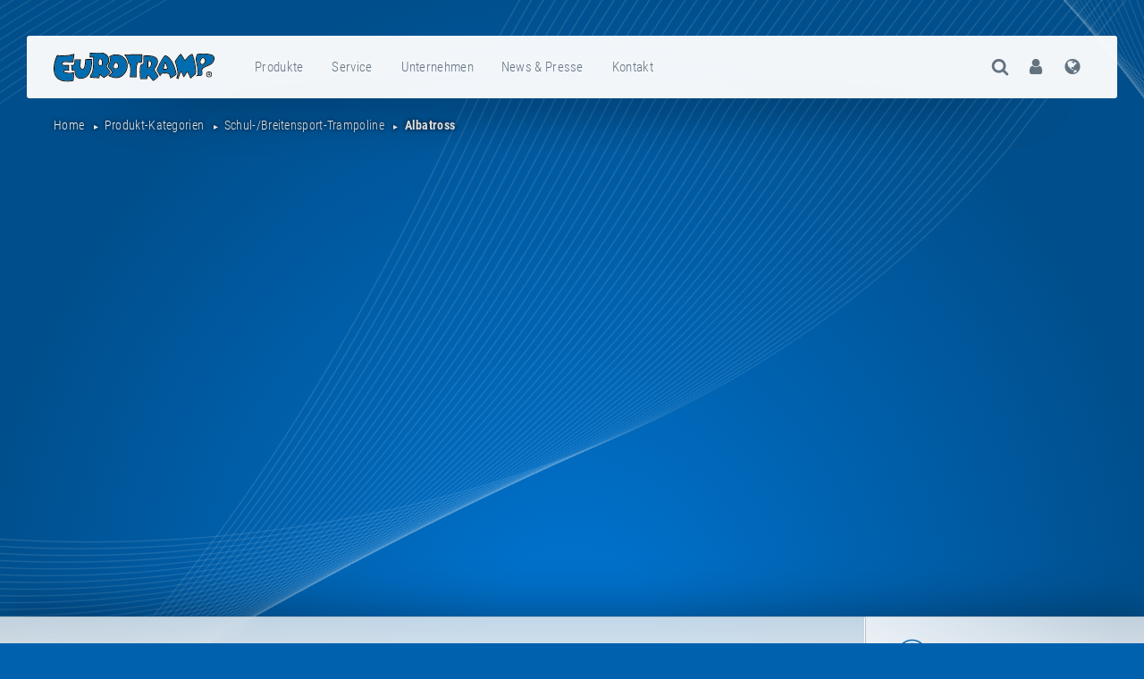

--- FILE ---
content_type: text/html; charset=UTF-8
request_url: https://www.eurotramp.com/de/products/albatross/downloads/
body_size: 22482
content:
<!DOCTYPE html><html lang="de" xml:lang="de" class="nojs lang-de" data-lang="de" data-country="de"> <head> <title>Vollautomatisches Trampolin Albatross — Eurotramp Trampoline</title> <meta http-equiv="content-type" content="text/html; charset=UTF-8" /> <meta name="application-name" content="Eurotramp Trampoline" /> <meta name="mobile-web-app-capable" content="yes" /> <meta name="apple-mobile-web-app-capable" content="yes" /> <meta name="viewport" content="width=device-width, initial-scale=1.0, user-scalable=yes" /> <link rel="apple-touch-icon" sizes="180x180" href="/_assets.d/images.d/favicons.d/apple-touch-icon.png" /> <link rel="icon" type="image/png" sizes="32x32" href="/_assets.d/images.d/favicons.d/favicon-32x32.png" /> <link rel="icon" type="image/png" sizes="16x16" href="/_assets.d/images.d/favicons.d/favicon-16x16.png" /> <link rel="manifest" href="/_assets.d/manifests.d/site.webmanifest" /> <link rel="mask-icon" href="/_assets.d/images.d/favicons.d/safari-pinned-tab.svg" color="#0062af" /> <link rel="shortcut icon" href="/_assets.d/images.d/favicons.d/favicon.ico" /> <meta name="msapplication-TileColor" content="#0062af" /> <meta name="msapplication-config" content="/_assets.d/manifests.d/browserconfig.xml" /> <meta name="theme-color" content="#0062af" /> <meta name="google-site-verification" content="YFQoPz9jWiZveYyoGaSvtclBaUegH9_hOwOMsSe61Rw" /> <meta name="p:domain_verify" content="bf7294fc22044703aa7c42c8c5d6eaee" /> <meta name="keywords" content="Trampolin, Albatross, vollautomatisches Trampolin, Therapie, Eurotramp" /> <meta name="description" content="Bequem, sicher, vollautomatisch aufgebaut von nur einer Person in 25 Sekunden per Knopfdruck. Entwickelt in Kooperation mit PE-Redskaber." /> <meta name="authors" content="Eurotramp Trampoline - Kurt Hack GmbH" /> <meta name="designer" content="TreeDEV" /> <meta name="robots" content="index, follow" /> <meta property="og:type" content="website" /> <meta property="og:url" content="/de/products/albatross/downloads" /> <meta property="og:title" content="Vollautomatisches Trampolin Albatross — Eurotramp Trampoline" /> <meta property="og:site_name" content="Eurotramp Trampoline" /> <meta property="og:description" content="Bequem, sicher, vollautomatisch aufgebaut von nur einer Person in 25 Sekunden per Knopfdruck. Entwickelt in Kooperation mit PE-Redskaber." /> <link rel="preload" href="/_assets.d/css.d/style_0933.min.css" as="style" /> <link rel="preload" href="/_assets.d/js.d/script_0767.min.js" as="script" /> <link rel="preload" href="/_assets.d/fonts.d/VINCHAND.ttf" as="font" type="font/ttf" crossorigin /> <link rel="preload" href="/_assets.d/iconFonts.d/EurotrampIF.ttf??v=0.9" as="font" type="font/ttf" crossorigin /> <link rel="stylesheet" type="text/css" href="/_assets.d/css.d/style_0933.min.css" /> <link rel="alternate" hreflang="x-default" href="/en/products/albatross/downloads" /> <link rel="alternate" hreflang="de" href="/de/products/albatross/downloads" /> <link rel="alternate" hreflang="en" href="/en/products/albatross/downloads" /> <!--[if lt IE 9]> <script src="/_assets.d/js.d/shims.d/html5.min.js"></script> <script src="/_assets.d/js.d/shims.d/responsive.min.js"></script> <![endif]--></head> <body class=""> <nav id="top" role="navigation"> <ul> <li><a href="#globalNavigation">Zur Hauptnavigation</a></li> <li><a href="#content">Zum Inhalt</a></li> </ul> </nav> <div id="pageWrapper" aria-hidden="false"> <header role="banner" class="extended "> <div id="headerWrapper"> <div id="globalBarWrapper"> <div id="globalBar"> <div id="globalLogo"> <a href="/de/"> <img src="/_assets.d/images.d/frame.d/eurotramp-logo.svg" alt="Eurotramp" /> </a> </div> <nav id="globalNavigation" role="navigation" class="fadeOnUnmodal"> <ul role="menubar"> <li class="products" role="menuitem" aria-haspopup="true"> <a href="/de/product-categories/" title="Produkte">Produkte</a> <ul aria-role="menu" aria-hidden="true" tabindex="-1"> <li aria-role="menuitem" tabindex="-1"><a href="/de/products/" title="Alle Produkte"><span class="icon icon-th fixedWidthLg"></span>Alle Produkte</a></li> <li aria-role="menuitem" tabindex="-1"><a href="/de/product-categories/" title="Alle Produkt-Kategorien"><span class="icon icon-th-large fixedWidthLg"></span>Alle Produkt-Kategorien</a></li> <li class="lazyLoadImage--container" aria-role="menuitem" tabindex="-1" aria-haspopup="true"> <ul aria-role="menu" aria-hidden="true" tabindex="-1"> <li aria-role="menuitem" tabindex="-1"> <a href="/de/product-categories/competition-trampolines/" title="Alle Wettkampf-Trampoline"> <span class="icon icon-th"></span>Alle Wettkampf-Trampoline </a> </li> <li aria-role="menuitem" tabindex="-1" aria-haspopup="true"> <div> <a href="/de/products/ultimate/"> <div> <noscript data-src="/_resources.d/images.d/03150-ultimate80mmframepads_2ba6815e21_680x378.jpg" class="lazyLoadImage--byParent" data-alt="Ultimate"> <img src="/_resources.d/images.d/03150-ultimate80mmframepads_2ba6815e21_680x378.jpg" alt="Ultimate" /> </noscript> </div> <strong>Ultimate</strong> </a> <p> FIG-zertifiziertes Wettkampf-Trampolin für nationale und internationale Wettkämpfe! </p> <ul> <li><a href="/de/products/ultimate/details/#info"><span class="icon icon-info-circle"></span> Details</a></li> <li><a href="/de/products/ultimate/accessories/#info"><span class="icon icon-accessories2"></span> Zubehör</a></li> <li><a href="/de/products/ultimate/spare-parts/#info"><span class="icon icon-spareParts"></span> Ersatzteile</a></li> <li><a href="/de/products/ultimate/downloads/#info"><span class="icon icon-download"></span> Downloads</a></li> <li><a href="/de/products/ultimate/faq/#info"><span class="icon icon-question-circle"></span> FAQ</a></li> <li><a href="/de/products/ultimate/dealers/#info"><span class="icon icon-shopping-cart"></span> Händler</a></li> </ul> </div> <a href="/de/products/ultimate/" title="Ultimate"><span class="navInnerWrapperWithoutIcon">Ultimate</span></a> </li> <li aria-role="menuitem" tabindex="-1" aria-haspopup="true"> <div> <a href="/de/products/premium/"> <div> <strong class="seal seal--isDiscontinued ">Auslauf-<br />modell</strong> <noscript data-src="/_resources.d/images.d/08040-preview-premium_dd0f4435f8_680x378.jpg" class="lazyLoadImage--byParent" data-alt="Premium"> <img src="/_resources.d/images.d/08040-preview-premium_dd0f4435f8_680x378.jpg" alt="Premium" /> </noscript> </div> <strong>Premium</strong> </a> <p> Vorgänger des Ultimate und Wettkampf-Trampolin der vergangenen Jahre </p> <ul> <li><a href="/de/products/premium/details/#info"><span class="icon icon-info-circle"></span> Details</a></li> <li><a href="/de/products/premium/accessories/#info"><span class="icon icon-accessories2"></span> Zubehör</a></li> <li><a href="/de/products/premium/spare-parts/#info"><span class="icon icon-spareParts"></span> Ersatzteile</a></li> <li><a href="/de/products/premium/downloads/#info"><span class="icon icon-download"></span> Downloads</a></li> <li><a href="/de/products/premium/faq/#info"><span class="icon icon-question-circle"></span> FAQ</a></li> <li><a href="/de/products/premium/dealers/#info"><span class="icon icon-shopping-cart"></span> Händler</a></li> </ul> </div> <a href="/de/products/premium/" title="Premium"><span class="navInnerWrapperWithoutIcon">Premium</span></a> </li> <li aria-role="menuitem" tabindex="-1" aria-haspopup="true"> <div> <a href="/de/products/grand-master-exclusiv/"> <div> <strong class="seal seal--isDiscontinued ">Auslauf-<br />modell</strong> <noscript data-src="/_resources.d/images.d/04000-preview-grandmasterexclusiv_bfae67ccf1_680x378.jpg" class="lazyLoadImage--byParent" data-alt="Grand Master Exclusiv"> <img src="/_resources.d/images.d/04000-preview-grandmasterexclusiv_bfae67ccf1_680x378.jpg" alt="Grand Master Exclusiv" /> </noscript> </div> <strong>Grand Master Exclusiv</strong> </a> <p> Wettkampf-Trampolin der Olympischen Spiele 2000 in Sydney und 2004 in Athen </p> <ul> <li><a href="/de/products/grand-master-exclusiv/details/#info"><span class="icon icon-info-circle"></span> Details</a></li> <li><a href="/de/products/grand-master-exclusiv/accessories/#info"><span class="icon icon-accessories2"></span> Zubehör</a></li> <li><a href="/de/products/grand-master-exclusiv/spare-parts/#info"><span class="icon icon-spareParts"></span> Ersatzteile</a></li> <li><a href="/de/products/grand-master-exclusiv/downloads/#info"><span class="icon icon-download"></span> Downloads</a></li> <li><a href="/de/products/grand-master-exclusiv/faq/#info"><span class="icon icon-question-circle"></span> FAQ</a></li> <li><a href="/de/products/grand-master-exclusiv/dealers/#info"><span class="icon icon-shopping-cart"></span> Händler</a></li> </ul> </div> <a href="/de/products/grand-master-exclusiv/" title="Grand Master Exclusiv"><span class="navInnerWrapperWithoutIcon">Grand Master Exclusiv</span></a> </li> <li aria-role="menuitem" tabindex="-1" aria-haspopup="true"> <div> <a href="/de/products/grand-master-exclusiv-open-end/"> <div> <strong class="seal seal--isDiscontinued ">Auslauf-<br />modell</strong> <noscript data-src="/_resources.d/images.d/09000---grand-master-exclusiv-open-end---angle---1_3cdf64289d2456893_680x378.jpg" class="lazyLoadImage--byParent" data-alt="Grand Master Exclusiv Open-End"> <img src="/_resources.d/images.d/09000---grand-master-exclusiv-open-end---angle---1_3cdf64289d2456893_680x378.jpg" alt="Grand Master Exclusiv Open-End" /> </noscript> </div> <strong>Grand Master Exclusiv Open-End</strong> </a> <p> Trainingstrampolin für Airbag-Systeme und Schnitzelgruben </p> <ul> <li><a href="/de/products/grand-master-exclusiv-open-end/details/#info"><span class="icon icon-info-circle"></span> Details</a></li> <li><a href="/de/products/grand-master-exclusiv-open-end/accessories/#info"><span class="icon icon-accessories2"></span> Zubehör</a></li> <li><a href="/de/products/grand-master-exclusiv-open-end/spare-parts/#info"><span class="icon icon-spareParts"></span> Ersatzteile</a></li> <li><a href="/de/products/grand-master-exclusiv-open-end/downloads/#info"><span class="icon icon-download"></span> Downloads</a></li> <li><a href="/de/products/grand-master-exclusiv-open-end/faq/#info"><span class="icon icon-question-circle"></span> FAQ</a></li> <li><a href="/de/products/grand-master-exclusiv-open-end/dealers/#info"><span class="icon icon-shopping-cart"></span> Händler</a></li> </ul> </div> <a href="/de/products/grand-master-exclusiv-open-end/" title="Grand Master Exclusiv Open-End"><span class="navInnerWrapperWithoutIcon">Grand Master Exclusiv Open-End</span></a> </li> <li aria-role="menuitem" tabindex="-1" aria-haspopup="true"> <div> <a href="/de/products/complete-competition-trampoline/"> <div> <noscript data-src="/_resources.d/images.d/38400ta-38400fp-4-piececompetitionsetfortrainingareafieldofplay_48d55c019a_680x378.jpg" class="lazyLoadImage--byParent" data-alt="Wettkampf-Trampolin-Sets"> <img src="/_resources.d/images.d/38400ta-38400fp-4-piececompetitionsetfortrainingareafieldofplay_48d55c019a_680x378.jpg" alt="Wettkampf-Trampolin-Sets" /> </noscript> </div> <strong>Wettkampf-Trampolin-Sets</strong> </a> <p> FIG-zertifizierte Wettkampf-Trampolin-Sets für nationale &amp; internationale Wettkämpfe </p> <ul> <li><a href="/de/products/complete-competition-trampoline/details/#info"><span class="icon icon-info-circle"></span> Details</a></li> <li><a href="/de/products/complete-competition-trampoline/accessories/#info"><span class="icon icon-accessories2"></span> Zubehör</a></li> <li><a href="/de/products/complete-competition-trampoline/spare-parts/#info"><span class="icon icon-spareParts"></span> Ersatzteile</a></li> <li><a href="/de/products/complete-competition-trampoline/downloads/#info"><span class="icon icon-download"></span> Downloads</a></li> <li><a href="/de/products/complete-competition-trampoline/faq/#info"><span class="icon icon-question-circle"></span> FAQ</a></li> <li><a href="/de/products/complete-competition-trampoline/dealers/#info"><span class="icon icon-shopping-cart"></span> Händler</a></li> </ul> </div> <a href="/de/products/complete-competition-trampoline/" title="Wettkampf-Trampolin-Sets"><span class="navInnerWrapperWithoutIcon">Wettkampf-Trampolin-Sets</span></a> </li> </ul> <a href="/de/product-categories/competition-trampolines/" title="Wettkampf-Trampoline"> <span class="icon icon-competitionTrampolines icon-lg fixedWidthLg"></span> <span class="navInnerWrapper">Wettkampf-Trampoline</span> </a> </li> <li class="lazyLoadImage--container" aria-role="menuitem" tabindex="-1" aria-haspopup="true"> <ul aria-role="menu" aria-hidden="true" tabindex="-1"> <li aria-role="menuitem" tabindex="-1"> <a href="/de/product-categories/school-and-popular-sports-trampolines/" title="Alle Schul-/Breitensport-Trampoline"> <span class="icon icon-th"></span>Alle Schul-/Breitensport-Trampoline </a> </li> <li aria-role="menuitem" tabindex="-1" aria-haspopup="true"> <div> <a href="/de/products/grand-master/"> <div> <noscript data-src="/_resources.d/images.d/13000-preview-grandmaster_f6c96a547c_680x378.jpg" class="lazyLoadImage--byParent" data-alt="Grand Master"> <img src="/_resources.d/images.d/13000-preview-grandmaster_f6c96a547c_680x378.jpg" alt="Grand Master" /> </noscript> </div> <strong>Grand Master</strong> </a> <p> Trampolin für Schulsport, Vereinssport und Therapie </p> <ul> <li><a href="/de/products/grand-master/details/#info"><span class="icon icon-info-circle"></span> Details</a></li> <li><a href="/de/products/grand-master/accessories/#info"><span class="icon icon-accessories2"></span> Zubehör</a></li> <li><a href="/de/products/grand-master/spare-parts/#info"><span class="icon icon-spareParts"></span> Ersatzteile</a></li> <li><a href="/de/products/grand-master/downloads/#info"><span class="icon icon-download"></span> Downloads</a></li> <li><a href="/de/products/grand-master/faq/#info"><span class="icon icon-question-circle"></span> FAQ</a></li> <li><a href="/de/products/grand-master/dealers/#info"><span class="icon icon-shopping-cart"></span> Händler</a></li> </ul> </div> <a href="/de/products/grand-master/" title="Grand Master"><span class="navInnerWrapperWithoutIcon">Grand Master</span></a> </li> <li aria-role="menuitem" tabindex="-1" aria-haspopup="true"> <div> <a href="/de/products/master/"> <div> <noscript data-src="/_resources.d/images.d/19000-preview-master_f22eaac4f3_680x378.jpg" class="lazyLoadImage--byParent" data-alt="Master"> <img src="/_resources.d/images.d/19000-preview-master_f22eaac4f3_680x378.jpg" alt="Master" /> </noscript> </div> <strong>Master</strong> </a> <p> Das ideale Großgerät für Anfänger </p> <ul> <li><a href="/de/products/master/details/#info"><span class="icon icon-info-circle"></span> Details</a></li> <li><a href="/de/products/master/accessories/#info"><span class="icon icon-accessories2"></span> Zubehör</a></li> <li><a href="/de/products/master/spare-parts/#info"><span class="icon icon-spareParts"></span> Ersatzteile</a></li> <li><a href="/de/products/master/downloads/#info"><span class="icon icon-download"></span> Downloads</a></li> <li><a href="/de/products/master/faq/#info"><span class="icon icon-question-circle"></span> FAQ</a></li> <li><a href="/de/products/master/dealers/#info"><span class="icon icon-shopping-cart"></span> Händler</a></li> </ul> </div> <a href="/de/products/master/" title="Master"><span class="navInnerWrapperWithoutIcon">Master</span></a> </li> <li aria-role="menuitem" tabindex="-1" aria-haspopup="true"> <div> <a href="/de/products/ground-trampoline-indoor/"> <div> <noscript data-src="/_resources.d/images.d/96013-preview-groundtrampolineindoor13mm_1708fbfa3e_680x378.jpg" class="lazyLoadImage--byParent" data-alt="Bodentrampolin Grand Master INDOOR"> <img src="/_resources.d/images.d/96013-preview-groundtrampolineindoor13mm_1708fbfa3e_680x378.jpg" alt="Bodentrampolin Grand Master INDOOR" /> </noscript> </div> <strong>Bodentrampolin Grand Master INDOOR</strong> </a> <p> Bodentrampolin für den Einsatz im Innenbereich </p> <ul> <li><a href="/de/products/ground-trampoline-indoor/details/#info"><span class="icon icon-info-circle"></span> Details</a></li> <li><a href="/de/products/ground-trampoline-indoor/accessories/#info"><span class="icon icon-accessories2"></span> Zubehör</a></li> <li><a href="/de/products/ground-trampoline-indoor/spare-parts/#info"><span class="icon icon-spareParts"></span> Ersatzteile</a></li> <li><a href="/de/products/ground-trampoline-indoor/downloads/#info"><span class="icon icon-download"></span> Downloads</a></li> <li><a href="/de/products/ground-trampoline-indoor/faq/#info"><span class="icon icon-question-circle"></span> FAQ</a></li> <li><a href="/de/products/ground-trampoline-indoor/dealers/#info"><span class="icon icon-shopping-cart"></span> Händler</a></li> </ul> </div> <a href="/de/products/ground-trampoline-indoor/" title="Bodentrampolin Grand Master INDOOR"><span class="navInnerWrapperWithoutIcon">Bodentrampolin Grand Master INDOOR</span></a> </li> <li aria-role="menuitem" tabindex="-1" aria-haspopup="true"> <div> <a href="/de/products/albatross/"> <div> <noscript data-src="/_resources.d/images.d/16000-preview-albatross_3ba7d68291_680x378.jpg" class="lazyLoadImage--byParent" data-alt="Albatross"> <img src="/_resources.d/images.d/16000-preview-albatross_3ba7d68291_680x378.jpg" alt="Albatross" /> </noscript> </div> <strong>Albatross</strong> </a> <p> Das vollautomatische Trampolin &quot;Albatross&quot; </p> <ul> <li><a href="/de/products/albatross/details/#info"><span class="icon icon-info-circle"></span> Details</a></li> <li><a href="/de/products/albatross/accessories/#info"><span class="icon icon-accessories2"></span> Zubehör</a></li> <li><a href="/de/products/albatross/spare-parts/#info"><span class="icon icon-spareParts"></span> Ersatzteile</a></li> <li><a href="/de/products/albatross/downloads/#info"><span class="icon icon-download"></span> Downloads</a></li> <li><a href="/de/products/albatross/faq/#info"><span class="icon icon-question-circle"></span> FAQ</a></li> <li><a href="/de/products/albatross/dealers/#info"><span class="icon icon-shopping-cart"></span> Händler</a></li> </ul> </div> <a href="/de/products/albatross/" title="Albatross"><span class="navInnerWrapperWithoutIcon">Albatross</span></a> </li> </ul> <a href="/de/product-categories/school-and-popular-sports-trampolines/" title="Schul-/Breitensport-Trampoline"> <span class="icon icon-schoolAndPopularSportsTrampolines icon-lg fixedWidthLg"></span> <span class="navInnerWrapper">Schul-/Breitensport-Trampoline</span> </a> </li> <li class="lazyLoadImage--container" aria-role="menuitem" tabindex="-1" aria-haspopup="true"> <ul aria-role="menu" aria-hidden="true" tabindex="-1"> <li aria-role="menuitem" tabindex="-1"> <a href="/de/product-categories/double-minitramp/" title="Alle Doppel-Minitramp"> <span class="icon icon-th"></span>Alle Doppel-Minitramp </a> </li> <li aria-role="menuitem" tabindex="-1" aria-haspopup="true"> <div> <a href="/de/products/ultimate-dmt-6x6/"> <div> <noscript data-src="/_resources.d/images.d/23200-preview-double-minitrampultimate_3e6da1d709_680x378.jpg" class="lazyLoadImage--byParent" data-alt="Doppel-Minitramp Ultimate 6x6"> <img src="/_resources.d/images.d/23200-preview-double-minitrampultimate_3e6da1d709_680x378.jpg" alt="Doppel-Minitramp Ultimate 6x6" /> </noscript> </div> <strong>Doppel-Minitramp Ultimate 6x6</strong> </a> <p> High-End Doppel-Minitramp für nationale und internationale Wettkämpfe </p> <ul> <li><a href="/de/products/ultimate-dmt-6x6/details/#info"><span class="icon icon-info-circle"></span> Details</a></li> <li><a href="/de/products/ultimate-dmt-6x6/accessories/#info"><span class="icon icon-accessories2"></span> Zubehör</a></li> <li><a href="/de/products/ultimate-dmt-6x6/spare-parts/#info"><span class="icon icon-spareParts"></span> Ersatzteile</a></li> <li><a href="/de/products/ultimate-dmt-6x6/downloads/#info"><span class="icon icon-download"></span> Downloads</a></li> <li><a href="/de/products/ultimate-dmt-6x6/faq/#info"><span class="icon icon-question-circle"></span> FAQ</a></li> <li><a href="/de/products/ultimate-dmt-6x6/dealers/#info"><span class="icon icon-shopping-cart"></span> Händler</a></li> </ul> </div> <a href="/de/products/ultimate-dmt-6x6/" title="Doppel-Minitramp Ultimate 6x6"><span class="navInnerWrapperWithoutIcon">Doppel-Minitramp Ultimate 6x6</span></a> </li> <li aria-role="menuitem" tabindex="-1" aria-haspopup="true"> <div> <a href="/de/products/double-minitramp-190/"> <div> <strong class="seal seal--isDiscontinued ">Auslauf-<br />modell</strong> <noscript data-src="/_resources.d/images.d/23000-preview-double-minitramp190_18dea25106_680x378.jpg" class="lazyLoadImage--byParent" data-alt="Doppel-Minitramp 190"> <img src="/_resources.d/images.d/23000-preview-double-minitramp190_18dea25106_680x378.jpg" alt="Doppel-Minitramp 190" /> </noscript> </div> <strong>Doppel-Minitramp 190</strong> </a> <p> Wettkampf-Doppel-Minitramp der vergangenen Jahre </p> <ul> <li><a href="/de/products/double-minitramp-190/details/#info"><span class="icon icon-info-circle"></span> Details</a></li> <li><a href="/de/products/double-minitramp-190/accessories/#info"><span class="icon icon-accessories2"></span> Zubehör</a></li> <li><a href="/de/products/double-minitramp-190/spare-parts/#info"><span class="icon icon-spareParts"></span> Ersatzteile</a></li> <li><a href="/de/products/double-minitramp-190/downloads/#info"><span class="icon icon-download"></span> Downloads</a></li> <li><a href="/de/products/double-minitramp-190/faq/#info"><span class="icon icon-question-circle"></span> FAQ</a></li> <li><a href="/de/products/double-minitramp-190/dealers/#info"><span class="icon icon-shopping-cart"></span> Händler</a></li> </ul> </div> <a href="/de/products/double-minitramp-190/" title="Doppel-Minitramp 190"><span class="navInnerWrapperWithoutIcon">Doppel-Minitramp 190</span></a> </li> </ul> <a href="/de/product-categories/double-minitramp/" title="Doppel-Minitramp"> <span class="icon icon-doubleMinitramp icon-lg fixedWidthLg"></span> <span class="navInnerWrapper">Doppel-Minitramp</span> </a> </li> <li class="lazyLoadImage--container" aria-role="menuitem" tabindex="-1" aria-haspopup="true"> <ul aria-role="menu" aria-hidden="true" tabindex="-1"> <li aria-role="menuitem" tabindex="-1"> <a href="/de/product-categories/minitramps/" title="Alle Minitramps"> <span class="icon icon-th"></span>Alle Minitramps </a> </li> <li aria-role="menuitem" tabindex="-1" aria-haspopup="true"> <div> <a href="/de/products/minitrampoline-112--125/"> <div> <noscript data-src="/_resources.d/images.d/50018-preview-minitramp112_895430bd91_680x378.jpg" class="lazyLoadImage--byParent" data-alt="Minitramp 112 / 125"> <img src="/_resources.d/images.d/50018-preview-minitramp112_895430bd91_680x378.jpg" alt="Minitramp 112 / 125" /> </noscript> </div> <strong>Minitramp 112 / 125</strong> </a> <p> Minitrampolin für Schulen, Breiten- und Vereinssport, Therapie und Rehabilitation </p> <ul> <li><a href="/de/products/minitrampoline-112--125/details/#info"><span class="icon icon-info-circle"></span> Details</a></li> <li><a href="/de/products/minitrampoline-112--125/accessories/#info"><span class="icon icon-accessories2"></span> Zubehör</a></li> <li><a href="/de/products/minitrampoline-112--125/spare-parts/#info"><span class="icon icon-spareParts"></span> Ersatzteile</a></li> <li><a href="/de/products/minitrampoline-112--125/downloads/#info"><span class="icon icon-download"></span> Downloads</a></li> <li><a href="/de/products/minitrampoline-112--125/faq/#info"><span class="icon icon-question-circle"></span> FAQ</a></li> <li><a href="/de/products/minitrampoline-112--125/dealers/#info"><span class="icon icon-shopping-cart"></span> Händler</a></li> </ul> </div> <a href="/de/products/minitrampoline-112--125/" title="Minitramp 112 / 125"><span class="navInnerWrapperWithoutIcon">Minitramp 112 / 125</span></a> </li> <li aria-role="menuitem" tabindex="-1" aria-haspopup="true"> <div> <a href="/de/products/teamgym/"> <div> <noscript data-src="/_resources.d/images.d/60020-preview-minitrampteamgym_2ba99bb563_680x378.jpg" class="lazyLoadImage--byParent" data-alt="Teamgym"> <img src="/_resources.d/images.d/60020-preview-minitrampteamgym_2ba99bb563_680x378.jpg" alt="Teamgym" /> </noscript> </div> <strong>Teamgym</strong> </a> <p> Minitramp für Spitzensport, Hochleistungsakrobatik und Showgruppen </p> <ul> <li><a href="/de/products/teamgym/details/#info"><span class="icon icon-info-circle"></span> Details</a></li> <li><a href="/de/products/teamgym/accessories/#info"><span class="icon icon-accessories2"></span> Zubehör</a></li> <li><a href="/de/products/teamgym/spare-parts/#info"><span class="icon icon-spareParts"></span> Ersatzteile</a></li> <li><a href="/de/products/teamgym/downloads/#info"><span class="icon icon-download"></span> Downloads</a></li> <li><a href="/de/products/teamgym/faq/#info"><span class="icon icon-question-circle"></span> FAQ</a></li> <li><a href="/de/products/teamgym/dealers/#info"><span class="icon icon-shopping-cart"></span> Händler</a></li> </ul> </div> <a href="/de/products/teamgym/" title="Teamgym"><span class="navInnerWrapperWithoutIcon">Teamgym</span></a> </li> <li aria-role="menuitem" tabindex="-1" aria-haspopup="true"> <div> <a href="/de/products/open-end-minitramp/"> <div> <noscript data-src="/_resources.d/images.d/45300-preview-minitrampopen-end_855226a473_680x378.jpg" class="lazyLoadImage--byParent" data-alt="Minitramp Open-End"> <img src="/_resources.d/images.d/45300-preview-minitrampopen-end_855226a473_680x378.jpg" alt="Minitramp Open-End" /> </noscript> </div> <strong>Minitramp Open-End</strong> </a> <p> Minitramp mit starker Performance für schwierige Sprünge </p> <ul> <li><a href="/de/products/open-end-minitramp/details/#info"><span class="icon icon-info-circle"></span> Details</a></li> <li><a href="/de/products/open-end-minitramp/accessories/#info"><span class="icon icon-accessories2"></span> Zubehör</a></li> <li><a href="/de/products/open-end-minitramp/spare-parts/#info"><span class="icon icon-spareParts"></span> Ersatzteile</a></li> <li><a href="/de/products/open-end-minitramp/downloads/#info"><span class="icon icon-download"></span> Downloads</a></li> <li><a href="/de/products/open-end-minitramp/faq/#info"><span class="icon icon-question-circle"></span> FAQ</a></li> <li><a href="/de/products/open-end-minitramp/dealers/#info"><span class="icon icon-shopping-cart"></span> Händler</a></li> </ul> </div> <a href="/de/products/open-end-minitramp/" title="Minitramp Open-End"><span class="navInnerWrapperWithoutIcon">Minitramp Open-End</span></a> </li> <li aria-role="menuitem" tabindex="-1" aria-haspopup="true"> <div> <a href="/de/products/dorado/"> <div> <noscript data-src="/_resources.d/images.d/preview-60050-dorado40_2e0afbba50_680x378.jpg" class="lazyLoadImage--byParent" data-alt="Dorado®"> <img src="/_resources.d/images.d/preview-60050-dorado40_2e0afbba50_680x378.jpg" alt="Dorado®" /> </noscript> </div> <strong>Dorado®</strong> </a> <p> Performance &amp; Design von PE-Redskaber </p> <ul> <li><a href="/de/products/dorado/details/#info"><span class="icon icon-info-circle"></span> Details</a></li> <li><a href="/de/products/dorado/accessories/#info"><span class="icon icon-accessories2"></span> Zubehör</a></li> <li><a href="/de/products/dorado/spare-parts/#info"><span class="icon icon-spareParts"></span> Ersatzteile</a></li> <li><a href="/de/products/dorado/downloads/#info"><span class="icon icon-download"></span> Downloads</a></li> <li><a href="/de/products/dorado/faq/#info"><span class="icon icon-question-circle"></span> FAQ</a></li> <li><a href="/de/products/dorado/dealers/#info"><span class="icon icon-shopping-cart"></span> Händler</a></li> </ul> </div> <a href="/de/products/dorado/" title="Dorado®"><span class="navInnerWrapperWithoutIcon">Dorado®</span></a> </li> </ul> <a href="/de/product-categories/minitramps/" title="Minitramps"> <span class="icon icon-minitramps icon-lg fixedWidthLg"></span> <span class="navInnerWrapper">Minitramps</span> </a> </li> <li class="lazyLoadImage--container" aria-role="menuitem" tabindex="-1" aria-haspopup="true"> <ul aria-role="menu" aria-hidden="true" tabindex="-1"> <li aria-role="menuitem" tabindex="-1"> <a href="/de/product-categories/booster-board/" title="Alle Booster Board"> <span class="icon icon-th"></span>Alle Booster Board </a> </li> <li aria-role="menuitem" tabindex="-1" aria-haspopup="true"> <div> <a href="/de/products/booster-board/"> <div> <noscript data-src="/_resources.d/images.d/61000-preview-boosterboard_fe2f471534_680x378.jpg" class="lazyLoadImage--byParent" data-alt="Booster Board"> <img src="/_resources.d/images.d/61000-preview-boosterboard_fe2f471534_680x378.jpg" alt="Booster Board" /> </noscript> </div> <strong>Booster Board</strong> </a> <p> Die ideale Kombination aus Sprungbrett und Trampolin </p> <ul> <li><a href="/de/products/booster-board/details/#info"><span class="icon icon-info-circle"></span> Details</a></li> <li><a href="/de/products/booster-board/accessories/#info"><span class="icon icon-accessories2"></span> Zubehör</a></li> <li><a href="/de/products/booster-board/spare-parts/#info"><span class="icon icon-spareParts"></span> Ersatzteile</a></li> <li><a href="/de/products/booster-board/downloads/#info"><span class="icon icon-download"></span> Downloads</a></li> <li><a href="/de/products/booster-board/faq/#info"><span class="icon icon-question-circle"></span> FAQ</a></li> <li><a href="/de/products/booster-board/dealers/#info"><span class="icon icon-shopping-cart"></span> Händler</a></li> </ul> </div> <a href="/de/products/booster-board/" title="Booster Board"><span class="navInnerWrapperWithoutIcon">Booster Board</span></a> </li> </ul> <a href="/de/product-categories/booster-board/" title="Booster Board"> <span class="icon icon-boosterBoard icon-lg fixedWidthLg"></span> <span class="navInnerWrapper">Booster Board</span> </a> </li> <li class="lazyLoadImage--container" aria-role="menuitem" tabindex="-1" aria-haspopup="true"> <ul aria-role="menu" aria-hidden="true" tabindex="-1"> <li aria-role="menuitem" tabindex="-1"> <a href="/de/product-categories/trampoline-tracks/" title="Alle Trampolinbahnen"> <span class="icon icon-th"></span>Alle Trampolinbahnen </a> </li> <li aria-role="menuitem" tabindex="-1" aria-haspopup="true"> <div> <a href="/de/products/trampoline-track-stationary/"> <div> <strong class="seal seal--isDiscontinued ">Auslauf-<br />modell</strong> <noscript data-src="/_resources.d/images.d/88004-preview-trampolinetrackstationary-ii_3eb42dc02f_680x378.jpg" class="lazyLoadImage--byParent" data-alt="Trampolinbahn &quot;Stationär&quot;"> <img src="/_resources.d/images.d/88004-preview-trampolinetrackstationary-ii_3eb42dc02f_680x378.jpg" alt="Trampolinbahn &quot;Stationär&quot;" /> </noscript> </div> <strong>Trampolinbahn &quot;Stationär&quot;</strong> </a> <p> Ideale Trainings- und Methodikhilfe zur Erarbeitung aller akrobatischen Elemente </p> <ul> <li><a href="/de/products/trampoline-track-stationary/details/#info"><span class="icon icon-info-circle"></span> Details</a></li> <li><a href="/de/products/trampoline-track-stationary/accessories/#info"><span class="icon icon-accessories2"></span> Zubehör</a></li> <li><a href="/de/products/trampoline-track-stationary/spare-parts/#info"><span class="icon icon-spareParts"></span> Ersatzteile</a></li> <li><a href="/de/products/trampoline-track-stationary/downloads/#info"><span class="icon icon-download"></span> Downloads</a></li> <li><a href="/de/products/trampoline-track-stationary/faq/#info"><span class="icon icon-question-circle"></span> FAQ</a></li> <li><a href="/de/products/trampoline-track-stationary/dealers/#info"><span class="icon icon-shopping-cart"></span> Händler</a></li> </ul> </div> <a href="/de/products/trampoline-track-stationary/" title="Trampolinbahn &quot;Stationär&quot;"><span class="navInnerWrapperWithoutIcon">Trampolinbahn &quot;Stationär&quot;</span></a> </li> <li aria-role="menuitem" tabindex="-1" aria-haspopup="true"> <div> <a href="/de/products/trampoline-track-stationary-2/"> <div> <noscript data-src="/_resources.d/images.d/88104-preview-trampolinetrackstationary2_41d06cb377_680x378.jpg" class="lazyLoadImage--byParent" data-alt="Trampolinbahn &quot;Stationär&quot; 2 - NEUES MODELL"> <img src="/_resources.d/images.d/88104-preview-trampolinetrackstationary2_41d06cb377_680x378.jpg" alt="Trampolinbahn &quot;Stationär&quot; 2 - NEUES MODELL" /> </noscript> </div> <strong>Trampolinbahn &quot;Stationär&quot; 2 - NEUES MODELL</strong> </a> <p> Ideale Trainings- und Methodikhilfe zur Erarbeitung aller akrobatischen Elemente </p> <ul> <li><a href="/de/products/trampoline-track-stationary-2/details/#info"><span class="icon icon-info-circle"></span> Details</a></li> <li><a href="/de/products/trampoline-track-stationary-2/accessories/#info"><span class="icon icon-accessories2"></span> Zubehör</a></li> <li><a href="/de/products/trampoline-track-stationary-2/spare-parts/#info"><span class="icon icon-spareParts"></span> Ersatzteile</a></li> <li><a href="/de/products/trampoline-track-stationary-2/downloads/#info"><span class="icon icon-download"></span> Downloads</a></li> <li><a href="/de/products/trampoline-track-stationary-2/faq/#info"><span class="icon icon-question-circle"></span> FAQ</a></li> <li><a href="/de/products/trampoline-track-stationary-2/dealers/#info"><span class="icon icon-shopping-cart"></span> Händler</a></li> </ul> </div> <a href="/de/products/trampoline-track-stationary-2/" title="Trampolinbahn &quot;Stationär&quot; 2 - NEUES MODELL"><span class="navInnerWrapperWithoutIcon">Trampolinbahn &quot;Stationär&quot; 2 - NEUES MODELL</span></a> </li> <li aria-role="menuitem" tabindex="-1" aria-haspopup="true"> <div> <a href="/de/products/trampoline-track-vario/"> <div> <strong class="seal seal--isDiscontinued ">Auslauf-<br />modell</strong> <noscript data-src="/_resources.d/images.d/89004-preview-trampolinetrackvario_877a5ebe1f_680x378.jpg" class="lazyLoadImage--byParent" data-alt="Trampolinbahn &quot;Vario&quot;"> <img src="/_resources.d/images.d/89004-preview-trampolinetrackvario_877a5ebe1f_680x378.jpg" alt="Trampolinbahn &quot;Vario&quot;" /> </noscript> </div> <strong>Trampolinbahn &quot;Vario&quot;</strong> </a> <p> Variable Trampolinbahn für das individuelle Akrobatiktraining </p> <ul> <li><a href="/de/products/trampoline-track-vario/details/#info"><span class="icon icon-info-circle"></span> Details</a></li> <li><a href="/de/products/trampoline-track-vario/accessories/#info"><span class="icon icon-accessories2"></span> Zubehör</a></li> <li><a href="/de/products/trampoline-track-vario/spare-parts/#info"><span class="icon icon-spareParts"></span> Ersatzteile</a></li> <li><a href="/de/products/trampoline-track-vario/downloads/#info"><span class="icon icon-download"></span> Downloads</a></li> <li><a href="/de/products/trampoline-track-vario/faq/#info"><span class="icon icon-question-circle"></span> FAQ</a></li> <li><a href="/de/products/trampoline-track-vario/dealers/#info"><span class="icon icon-shopping-cart"></span> Händler</a></li> </ul> </div> <a href="/de/products/trampoline-track-vario/" title="Trampolinbahn &quot;Vario&quot;"><span class="navInnerWrapperWithoutIcon">Trampolinbahn &quot;Vario&quot;</span></a> </li> <li aria-role="menuitem" tabindex="-1" aria-haspopup="true"> <div> <a href="/de/products/trampoline-track-air-track-plus/"> <div> <noscript data-src="/_resources.d/images.d/87500-preview-airtrackplus_a4a176a9c2_680x378.jpg" class="lazyLoadImage--byParent" data-alt="Airtrack +"> <img src="/_resources.d/images.d/87500-preview-airtrackplus_a4a176a9c2_680x378.jpg" alt="Airtrack +" /> </noscript> </div> <strong>Airtrack +</strong> </a> <p> Aufblasbare Tumblingbahn | PE-Redskaber </p> <ul> <li><a href="/de/products/trampoline-track-air-track-plus/details/#info"><span class="icon icon-info-circle"></span> Details</a></li> <li><a href="/de/products/trampoline-track-air-track-plus/accessories/#info"><span class="icon icon-accessories2"></span> Zubehör</a></li> <li><a href="/de/products/trampoline-track-air-track-plus/spare-parts/#info"><span class="icon icon-spareParts"></span> Ersatzteile</a></li> <li><a href="/de/products/trampoline-track-air-track-plus/downloads/#info"><span class="icon icon-download"></span> Downloads</a></li> <li><a href="/de/products/trampoline-track-air-track-plus/faq/#info"><span class="icon icon-question-circle"></span> FAQ</a></li> <li><a href="/de/products/trampoline-track-air-track-plus/dealers/#info"><span class="icon icon-shopping-cart"></span> Händler</a></li> </ul> </div> <a href="/de/products/trampoline-track-air-track-plus/" title="Airtrack +"><span class="navInnerWrapperWithoutIcon">Airtrack +</span></a> </li> </ul> <a href="/de/product-categories/trampoline-tracks/" title="Trampolinbahnen"> <span class="icon icon-trampolineTracks icon-lg fixedWidthLg"></span> <span class="navInnerWrapper">Trampolinbahnen</span> </a> </li> <li class="lazyLoadImage--container" aria-role="menuitem" tabindex="-1" aria-haspopup="true"> <ul aria-role="menu" aria-hidden="true" tabindex="-1"> <li aria-role="menuitem" tabindex="-1"> <a href="/de/product-categories/playground-and-kindergarten-trampolines/" title="Alle Spielplatz- & Kindergarten-Equipment"> <span class="icon icon-th"></span>Alle Spielplatz- & Kindergarten-Equipment </a> </li> <li aria-role="menuitem" tabindex="-1" aria-haspopup="true"> <div> <a href="/de/products/bounce-cloud/"> <div> <strong class="seal seal--isNew ">neu<br /></strong> <noscript data-src="/_resources.d/images.d/930009300193002-bouncecloudgreenyelloworange_86f6f8c8e9_680x378.jpg" class="lazyLoadImage--byParent" data-alt="BounceCloud"> <img src="/_resources.d/images.d/930009300193002-bouncecloudgreenyelloworange_86f6f8c8e9_680x378.jpg" alt="BounceCloud" /> </noscript> </div> <strong>BounceCloud</strong> </a> <p> Sanftes Hüpfen und Schwingen – entdecken Sie die neue BounceCloud! </p> <ul> <li><a href="/de/products/bounce-cloud/details/#info"><span class="icon icon-info-circle"></span> Details</a></li> <li><a href="/de/products/bounce-cloud/accessories/#info"><span class="icon icon-accessories2"></span> Zubehör</a></li> <li><a href="/de/products/bounce-cloud/spare-parts/#info"><span class="icon icon-spareParts"></span> Ersatzteile</a></li> <li><a href="/de/products/bounce-cloud/downloads/#info"><span class="icon icon-download"></span> Downloads</a></li> <li><a href="/de/products/bounce-cloud/faq/#info"><span class="icon icon-question-circle"></span> FAQ</a></li> <li><a href="/de/products/bounce-cloud/dealers/#info"><span class="icon icon-shopping-cart"></span> Händler</a></li> </ul> </div> <a href="/de/products/bounce-cloud/" title="BounceCloud"><span class="navInnerWrapperWithoutIcon">BounceCloud</span></a> </li> <li aria-role="menuitem" tabindex="-1" aria-haspopup="true"> <div> <a href="/de/products/kids-tramp-playground-xl/"> <div> <noscript data-src="/_resources.d/images.d/vector-97500-kidstrampplaygroundxlimpactprotectionepdmgrey_57860e063d_680x378.jpg" class="lazyLoadImage--byParent" data-alt="Kids Tramp &quot;Playground XL&quot;"> <img src="/_resources.d/images.d/vector-97500-kidstrampplaygroundxlimpactprotectionepdmgrey_57860e063d_680x378.jpg" alt="Kids Tramp &quot;Playground XL&quot;" /> </noscript> </div> <strong>Kids Tramp &quot;Playground XL&quot;</strong> </a> <p> Vandalismusgeschützt, speziell für unbeaufsichtige Spielplatzbereiche - 2 × 2 m </p> <ul> <li><a href="/de/products/kids-tramp-playground-xl/details/#info"><span class="icon icon-info-circle"></span> Details</a></li> <li><a href="/de/products/kids-tramp-playground-xl/accessories/#info"><span class="icon icon-accessories2"></span> Zubehör</a></li> <li><a href="/de/products/kids-tramp-playground-xl/spare-parts/#info"><span class="icon icon-spareParts"></span> Ersatzteile</a></li> <li><a href="/de/products/kids-tramp-playground-xl/downloads/#info"><span class="icon icon-download"></span> Downloads</a></li> <li><a href="/de/products/kids-tramp-playground-xl/faq/#info"><span class="icon icon-question-circle"></span> FAQ</a></li> <li><a href="/de/products/kids-tramp-playground-xl/dealers/#info"><span class="icon icon-shopping-cart"></span> Händler</a></li> </ul> </div> <a href="/de/products/kids-tramp-playground-xl/" title="Kids Tramp &quot;Playground XL&quot;"><span class="navInnerWrapperWithoutIcon">Kids Tramp &quot;Playground XL&quot;</span></a> </li> <li aria-role="menuitem" tabindex="-1" aria-haspopup="true"> <div> <a href="/de/products/kids-tramp-playground/"> <div> <noscript data-src="/_resources.d/images.d/vector-97000-kidstrampplaygroundimpactprotectionepdmgrey_5ae242af6d_680x378.jpg" class="lazyLoadImage--byParent" data-alt="Kids Tramp &quot;Playground&quot;"> <img src="/_resources.d/images.d/vector-97000-kidstrampplaygroundimpactprotectionepdmgrey_5ae242af6d_680x378.jpg" alt="Kids Tramp &quot;Playground&quot;" /> </noscript> </div> <strong>Kids Tramp &quot;Playground&quot;</strong> </a> <p> Vandalismusgeschützt, speziell für unbeaufsichtige Spielplatzbereiche - 1,50 × 1,50 m </p> <ul> <li><a href="/de/products/kids-tramp-playground/details/#info"><span class="icon icon-info-circle"></span> Details</a></li> <li><a href="/de/products/kids-tramp-playground/accessories/#info"><span class="icon icon-accessories2"></span> Zubehör</a></li> <li><a href="/de/products/kids-tramp-playground/spare-parts/#info"><span class="icon icon-spareParts"></span> Ersatzteile</a></li> <li><a href="/de/products/kids-tramp-playground/downloads/#info"><span class="icon icon-download"></span> Downloads</a></li> <li><a href="/de/products/kids-tramp-playground/faq/#info"><span class="icon icon-question-circle"></span> FAQ</a></li> <li><a href="/de/products/kids-tramp-playground/dealers/#info"><span class="icon icon-shopping-cart"></span> Händler</a></li> </ul> </div> <a href="/de/products/kids-tramp-playground/" title="Kids Tramp &quot;Playground&quot;"><span class="navInnerWrapperWithoutIcon">Kids Tramp &quot;Playground&quot;</span></a> </li> <li aria-role="menuitem" tabindex="-1" aria-haspopup="true"> <div> <a href="/de/products/kids-tramp-playground-loop-xl/"> <div> <noscript data-src="/_resources.d/images.d/vector-97012-kidstrampplaygroundloopxl_4258951bbc_680x378.jpg" class="lazyLoadImage--byParent" data-alt="Kids Tramp &quot;Playground Loop XL&quot;"> <img src="/_resources.d/images.d/vector-97012-kidstrampplaygroundloopxl_4258951bbc_680x378.jpg" alt="Kids Tramp &quot;Playground Loop XL&quot;" /> </noscript> </div> <strong>Kids Tramp &quot;Playground Loop XL&quot;</strong> </a> <p> Vandalismusgeschützt, speziell für unbeaufsichtige Bereiche - 2 × 2 m mit runder Sprungfläche </p> <ul> <li><a href="/de/products/kids-tramp-playground-loop-xl/details/#info"><span class="icon icon-info-circle"></span> Details</a></li> <li><a href="/de/products/kids-tramp-playground-loop-xl/accessories/#info"><span class="icon icon-accessories2"></span> Zubehör</a></li> <li><a href="/de/products/kids-tramp-playground-loop-xl/spare-parts/#info"><span class="icon icon-spareParts"></span> Ersatzteile</a></li> <li><a href="/de/products/kids-tramp-playground-loop-xl/downloads/#info"><span class="icon icon-download"></span> Downloads</a></li> <li><a href="/de/products/kids-tramp-playground-loop-xl/faq/#info"><span class="icon icon-question-circle"></span> FAQ</a></li> <li><a href="/de/products/kids-tramp-playground-loop-xl/dealers/#info"><span class="icon icon-shopping-cart"></span> Händler</a></li> </ul> </div> <a href="/de/products/kids-tramp-playground-loop-xl/" title="Kids Tramp &quot;Playground Loop XL&quot;"><span class="navInnerWrapperWithoutIcon">Kids Tramp &quot;Playground Loop XL&quot;</span></a> </li> <li aria-role="menuitem" tabindex="-1" aria-haspopup="true"> <div> <a href="/de/products/kids-tramp-playground-loop/"> <div> <noscript data-src="/_resources.d/images.d/vector-97010-kidstrampplaygroundloopimpactprotectiongrey_806216b873_680x378.jpg" class="lazyLoadImage--byParent" data-alt="Kids Tramp &quot;Playground Loop&quot;"> <img src="/_resources.d/images.d/vector-97010-kidstrampplaygroundloopimpactprotectiongrey_806216b873_680x378.jpg" alt="Kids Tramp &quot;Playground Loop&quot;" /> </noscript> </div> <strong>Kids Tramp &quot;Playground Loop&quot;</strong> </a> <p> Vandalismusgeschützt, speziell für unbeaufsichtige Bereiche - 1,50 × 1,50 m mit runder Sprungfläche </p> <ul> <li><a href="/de/products/kids-tramp-playground-loop/details/#info"><span class="icon icon-info-circle"></span> Details</a></li> <li><a href="/de/products/kids-tramp-playground-loop/accessories/#info"><span class="icon icon-accessories2"></span> Zubehör</a></li> <li><a href="/de/products/kids-tramp-playground-loop/spare-parts/#info"><span class="icon icon-spareParts"></span> Ersatzteile</a></li> <li><a href="/de/products/kids-tramp-playground-loop/downloads/#info"><span class="icon icon-download"></span> Downloads</a></li> <li><a href="/de/products/kids-tramp-playground-loop/faq/#info"><span class="icon icon-question-circle"></span> FAQ</a></li> <li><a href="/de/products/kids-tramp-playground-loop/dealers/#info"><span class="icon icon-shopping-cart"></span> Händler</a></li> </ul> </div> <a href="/de/products/kids-tramp-playground-loop/" title="Kids Tramp &quot;Playground Loop&quot;"><span class="navInnerWrapperWithoutIcon">Kids Tramp &quot;Playground Loop&quot;</span></a> </li> <li aria-role="menuitem" tabindex="-1" aria-haspopup="true"> <div> <a href="/de/products/kids-tramp-track-playground/"> <div> <noscript data-src="/_resources.d/images.d/productillustration-kidstramptrackplayground_c630294fe0_680x378.jpg" class="lazyLoadImage--byParent" data-alt="Kids Tramp Track &quot;Playground&quot;"> <img src="/_resources.d/images.d/productillustration-kidstramptrackplayground_c630294fe0_680x378.jpg" alt="Kids Tramp Track &quot;Playground&quot;" /> </noscript> </div> <strong>Kids Tramp Track &quot;Playground&quot;</strong> </a> <p> Outdoor-Trampolinbahn - vandalismusgeschützt, speziell für unbeaufsichtigte Bereiche </p> <ul> <li><a href="/de/products/kids-tramp-track-playground/details/#info"><span class="icon icon-info-circle"></span> Details</a></li> <li><a href="/de/products/kids-tramp-track-playground/accessories/#info"><span class="icon icon-accessories2"></span> Zubehör</a></li> <li><a href="/de/products/kids-tramp-track-playground/spare-parts/#info"><span class="icon icon-spareParts"></span> Ersatzteile</a></li> <li><a href="/de/products/kids-tramp-track-playground/downloads/#info"><span class="icon icon-download"></span> Downloads</a></li> <li><a href="/de/products/kids-tramp-track-playground/faq/#info"><span class="icon icon-question-circle"></span> FAQ</a></li> <li><a href="/de/products/kids-tramp-track-playground/dealers/#info"><span class="icon icon-shopping-cart"></span> Händler</a></li> </ul> </div> <a href="/de/products/kids-tramp-track-playground/" title="Kids Tramp Track &quot;Playground&quot;"><span class="navInnerWrapperWithoutIcon">Kids Tramp Track &quot;Playground&quot;</span></a> </li> <li aria-role="menuitem" tabindex="-1" aria-haspopup="true"> <div> <a href="/de/products/sport-thieme-adventure-tramp/"> <div> <noscript data-src="/_resources.d/images.d/97508-sport-thiemeadventure-trampepdm_72956c5c28_680x378.jpg" class="lazyLoadImage--byParent" data-alt="Sport-Thieme® Adventure-Tramp"> <img src="/_resources.d/images.d/97508-sport-thiemeadventure-trampepdm_72956c5c28_680x378.jpg" alt="Sport-Thieme® Adventure-Tramp" /> </noscript> </div> <strong>Sport-Thieme® Adventure-Tramp</strong> </a> <p> Bodentrampolin für öffentliche Spielplätze - vandalismusgeschützt, 3 × 2 m </p> <ul> <li><a href="/de/products/sport-thieme-adventure-tramp/details/#info"><span class="icon icon-info-circle"></span> Details</a></li> <li><a href="/de/products/sport-thieme-adventure-tramp/accessories/#info"><span class="icon icon-accessories2"></span> Zubehör</a></li> <li><a href="/de/products/sport-thieme-adventure-tramp/spare-parts/#info"><span class="icon icon-spareParts"></span> Ersatzteile</a></li> <li><a href="/de/products/sport-thieme-adventure-tramp/downloads/#info"><span class="icon icon-download"></span> Downloads</a></li> <li><a href="/de/products/sport-thieme-adventure-tramp/faq/#info"><span class="icon icon-question-circle"></span> FAQ</a></li> <li><a href="/de/products/sport-thieme-adventure-tramp/dealers/#info"><span class="icon icon-shopping-cart"></span> Händler</a></li> </ul> </div> <a href="/de/products/sport-thieme-adventure-tramp/" title="Sport-Thieme® Adventure-Tramp"><span class="navInnerWrapperWithoutIcon">Sport-Thieme® Adventure-Tramp</span></a> </li> <li aria-role="menuitem" tabindex="-1" aria-haspopup="true"> <div> <a href="/de/products/wehrfritz-fun-xl-playground/"> <div> <noscript data-src="/_resources.d/images.d/productdetail-wehrfritzfunxlplayground_672451331b_680x378.jpg" class="lazyLoadImage--byParent" data-alt="Wehrfritz FUN XL &quot;Playground&quot;"> <img src="/_resources.d/images.d/productdetail-wehrfritzfunxlplayground_672451331b_680x378.jpg" alt="Wehrfritz FUN XL &quot;Playground&quot;" /> </noscript> </div> <strong>Wehrfritz FUN XL &quot;Playground&quot;</strong> </a> <p> Spielplatz-Trampolin für unbeaufsichtigte Bereiche - vandalismusgeschützt, 2,65 × 2,65 m </p> <ul> <li><a href="/de/products/wehrfritz-fun-xl-playground/details/#info"><span class="icon icon-info-circle"></span> Details</a></li> <li><a href="/de/products/wehrfritz-fun-xl-playground/accessories/#info"><span class="icon icon-accessories2"></span> Zubehör</a></li> <li><a href="/de/products/wehrfritz-fun-xl-playground/spare-parts/#info"><span class="icon icon-spareParts"></span> Ersatzteile</a></li> <li><a href="/de/products/wehrfritz-fun-xl-playground/downloads/#info"><span class="icon icon-download"></span> Downloads</a></li> <li><a href="/de/products/wehrfritz-fun-xl-playground/faq/#info"><span class="icon icon-question-circle"></span> FAQ</a></li> <li><a href="/de/products/wehrfritz-fun-xl-playground/dealers/#info"><span class="icon icon-shopping-cart"></span> Händler</a></li> </ul> </div> <a href="/de/products/wehrfritz-fun-xl-playground/" title="Wehrfritz FUN XL &quot;Playground&quot;"><span class="navInnerWrapperWithoutIcon">Wehrfritz FUN XL &quot;Playground&quot;</span></a> </li> <li aria-role="menuitem" tabindex="-1" aria-haspopup="true"> <div> <a href="/de/products/kids-tramp-kindergarten-xl/"> <div> <noscript data-src="/_resources.d/images.d/vector-97510-kidstrampkindergartenxlimpactprotectionepdmgrey_c32c3e123c_680x378.jpg" class="lazyLoadImage--byParent" data-alt="Kids Tramp &quot;Kindergarten XL&quot;"> <img src="/_resources.d/images.d/vector-97510-kidstrampkindergartenxlimpactprotectionepdmgrey_c32c3e123c_680x378.jpg" alt="Kids Tramp &quot;Kindergarten XL&quot;" /> </noscript> </div> <strong>Kids Tramp &quot;Kindergarten XL&quot;</strong> </a> <p> Nicht vandalismusgeschützt, speziell für beaufsichtigte Spielplatzbereiche - 2 × 2 m </p> <ul> <li><a href="/de/products/kids-tramp-kindergarten-xl/details/#info"><span class="icon icon-info-circle"></span> Details</a></li> <li><a href="/de/products/kids-tramp-kindergarten-xl/accessories/#info"><span class="icon icon-accessories2"></span> Zubehör</a></li> <li><a href="/de/products/kids-tramp-kindergarten-xl/spare-parts/#info"><span class="icon icon-spareParts"></span> Ersatzteile</a></li> <li><a href="/de/products/kids-tramp-kindergarten-xl/downloads/#info"><span class="icon icon-download"></span> Downloads</a></li> <li><a href="/de/products/kids-tramp-kindergarten-xl/faq/#info"><span class="icon icon-question-circle"></span> FAQ</a></li> <li><a href="/de/products/kids-tramp-kindergarten-xl/dealers/#info"><span class="icon icon-shopping-cart"></span> Händler</a></li> </ul> </div> <a href="/de/products/kids-tramp-kindergarten-xl/" title="Kids Tramp &quot;Kindergarten XL&quot;"><span class="navInnerWrapperWithoutIcon">Kids Tramp &quot;Kindergarten XL&quot;</span></a> </li> <li aria-role="menuitem" tabindex="-1" aria-haspopup="true"> <div> <a href="/de/products/kids-tramp-kindergarten/"> <div> <noscript data-src="/_resources.d/images.d/vector-97100-kidstrampkindergartenimpactprotectionepdmgrey_1508c765f2_680x378.jpg" class="lazyLoadImage--byParent" data-alt="Kids Tramp &quot;Kindergarten&quot;"> <img src="/_resources.d/images.d/vector-97100-kidstrampkindergartenimpactprotectionepdmgrey_1508c765f2_680x378.jpg" alt="Kids Tramp &quot;Kindergarten&quot;" /> </noscript> </div> <strong>Kids Tramp &quot;Kindergarten&quot;</strong> </a> <p> Nicht vandalismusgeschützt, speziell für beaufsichtigte Spielplatzbereiche - 1,50 × 1,50 m </p> <ul> <li><a href="/de/products/kids-tramp-kindergarten/details/#info"><span class="icon icon-info-circle"></span> Details</a></li> <li><a href="/de/products/kids-tramp-kindergarten/accessories/#info"><span class="icon icon-accessories2"></span> Zubehör</a></li> <li><a href="/de/products/kids-tramp-kindergarten/spare-parts/#info"><span class="icon icon-spareParts"></span> Ersatzteile</a></li> <li><a href="/de/products/kids-tramp-kindergarten/downloads/#info"><span class="icon icon-download"></span> Downloads</a></li> <li><a href="/de/products/kids-tramp-kindergarten/faq/#info"><span class="icon icon-question-circle"></span> FAQ</a></li> <li><a href="/de/products/kids-tramp-kindergarten/dealers/#info"><span class="icon icon-shopping-cart"></span> Händler</a></li> </ul> </div> <a href="/de/products/kids-tramp-kindergarten/" title="Kids Tramp &quot;Kindergarten&quot;"><span class="navInnerWrapperWithoutIcon">Kids Tramp &quot;Kindergarten&quot;</span></a> </li> <li aria-role="menuitem" tabindex="-1" aria-haspopup="true"> <div> <a href="/de/products/kids-tramp-kindergarten-loop-xl/"> <div> <noscript data-src="/_resources.d/images.d/vector-97112-kidstrampkindergartenloopimpactprotectionepdmgrey_38ce5912eb_680x378.jpg" class="lazyLoadImage--byParent" data-alt="Kids Tramp &quot;Kindergarten Loop XL&quot;"> <img src="/_resources.d/images.d/vector-97112-kidstrampkindergartenloopimpactprotectionepdmgrey_38ce5912eb_680x378.jpg" alt="Kids Tramp &quot;Kindergarten Loop XL&quot;" /> </noscript> </div> <strong>Kids Tramp &quot;Kindergarten Loop XL&quot;</strong> </a> <p> Nicht vandalismusgeschützt, speziell für beaufsichtigte Bereiche - 2 × 2 m mit runder Sprungfläche </p> <ul> <li><a href="/de/products/kids-tramp-kindergarten-loop-xl/details/#info"><span class="icon icon-info-circle"></span> Details</a></li> <li><a href="/de/products/kids-tramp-kindergarten-loop-xl/accessories/#info"><span class="icon icon-accessories2"></span> Zubehör</a></li> <li><a href="/de/products/kids-tramp-kindergarten-loop-xl/spare-parts/#info"><span class="icon icon-spareParts"></span> Ersatzteile</a></li> <li><a href="/de/products/kids-tramp-kindergarten-loop-xl/downloads/#info"><span class="icon icon-download"></span> Downloads</a></li> <li><a href="/de/products/kids-tramp-kindergarten-loop-xl/faq/#info"><span class="icon icon-question-circle"></span> FAQ</a></li> <li><a href="/de/products/kids-tramp-kindergarten-loop-xl/dealers/#info"><span class="icon icon-shopping-cart"></span> Händler</a></li> </ul> </div> <a href="/de/products/kids-tramp-kindergarten-loop-xl/" title="Kids Tramp &quot;Kindergarten Loop XL&quot;"><span class="navInnerWrapperWithoutIcon">Kids Tramp &quot;Kindergarten Loop XL&quot;</span></a> </li> <li aria-role="menuitem" tabindex="-1" aria-haspopup="true"> <div> <a href="/de/products/kids-tramp-kindergarten-loop/"> <div> <noscript data-src="/_resources.d/images.d/vector-97110-kidstrampkindergartenloopimpactprotectionepdmgrey_0a7814491a_680x378.jpg" class="lazyLoadImage--byParent" data-alt="Kids Tramp &quot;Kindergarten Loop&quot;"> <img src="/_resources.d/images.d/vector-97110-kidstrampkindergartenloopimpactprotectionepdmgrey_0a7814491a_680x378.jpg" alt="Kids Tramp &quot;Kindergarten Loop&quot;" /> </noscript> </div> <strong>Kids Tramp &quot;Kindergarten Loop&quot;</strong> </a> <p> Nicht vandalismusgeschützt, speziell für beaufsichtigte Bereiche - 1,50 × 1,50 m mit runder Sprungfläche </p> <ul> <li><a href="/de/products/kids-tramp-kindergarten-loop/details/#info"><span class="icon icon-info-circle"></span> Details</a></li> <li><a href="/de/products/kids-tramp-kindergarten-loop/accessories/#info"><span class="icon icon-accessories2"></span> Zubehör</a></li> <li><a href="/de/products/kids-tramp-kindergarten-loop/spare-parts/#info"><span class="icon icon-spareParts"></span> Ersatzteile</a></li> <li><a href="/de/products/kids-tramp-kindergarten-loop/downloads/#info"><span class="icon icon-download"></span> Downloads</a></li> <li><a href="/de/products/kids-tramp-kindergarten-loop/faq/#info"><span class="icon icon-question-circle"></span> FAQ</a></li> <li><a href="/de/products/kids-tramp-kindergarten-loop/dealers/#info"><span class="icon icon-shopping-cart"></span> Händler</a></li> </ul> </div> <a href="/de/products/kids-tramp-kindergarten-loop/" title="Kids Tramp &quot;Kindergarten Loop&quot;"><span class="navInnerWrapperWithoutIcon">Kids Tramp &quot;Kindergarten Loop&quot;</span></a> </li> <li aria-role="menuitem" tabindex="-1" aria-haspopup="true"> <div> <a href="/de/products/wehrfritz-fun-xl--kindergarten/"> <div> <noscript data-src="/_resources.d/images.d/vector-94500-wehrfritzfunxlkindergarten_15f0ba50e2_680x378.jpg" class="lazyLoadImage--byParent" data-alt="Wehrfritz FUN XL &quot;Kindergarten&quot;"> <img src="/_resources.d/images.d/vector-94500-wehrfritzfunxlkindergarten_15f0ba50e2_680x378.jpg" alt="Wehrfritz FUN XL &quot;Kindergarten&quot;" /> </noscript> </div> <strong>Wehrfritz FUN XL &quot;Kindergarten&quot;</strong> </a> <p> Bodentrampolin für beaufsichtigte Bereiche, nicht vandalismusgeschützt - 2,65 × 2,65 m </p> <ul> <li><a href="/de/products/wehrfritz-fun-xl--kindergarten/details/#info"><span class="icon icon-info-circle"></span> Details</a></li> <li><a href="/de/products/wehrfritz-fun-xl--kindergarten/accessories/#info"><span class="icon icon-accessories2"></span> Zubehör</a></li> <li><a href="/de/products/wehrfritz-fun-xl--kindergarten/spare-parts/#info"><span class="icon icon-spareParts"></span> Ersatzteile</a></li> <li><a href="/de/products/wehrfritz-fun-xl--kindergarten/downloads/#info"><span class="icon icon-download"></span> Downloads</a></li> <li><a href="/de/products/wehrfritz-fun-xl--kindergarten/faq/#info"><span class="icon icon-question-circle"></span> FAQ</a></li> <li><a href="/de/products/wehrfritz-fun-xl--kindergarten/dealers/#info"><span class="icon icon-shopping-cart"></span> Händler</a></li> </ul> </div> <a href="/de/products/wehrfritz-fun-xl--kindergarten/" title="Wehrfritz FUN XL &quot;Kindergarten&quot;"><span class="navInnerWrapperWithoutIcon">Wehrfritz FUN XL &quot;Kindergarten&quot;</span></a> </li> <li aria-role="menuitem" tabindex="-1" aria-haspopup="true"> <div> <a href="/de/products/wehrfritz-fun-round/"> <div> <noscript data-src="/_resources.d/images.d/94700-preview-wehrfritzfunroundplayground_30b837d1e6_680x378.jpg" class="lazyLoadImage--byParent" data-alt="Wehrfritz FUN rund"> <img src="/_resources.d/images.d/94700-preview-wehrfritzfunroundplayground_30b837d1e6_680x378.jpg" alt="Wehrfritz FUN rund" /> </noscript> </div> <strong>Wehrfritz FUN rund</strong> </a> <p> Spielplatz-Trampolin für die naturnahe Spielplatzgestaltung mit organischen Formen - ∅ 3,80 m </p> <ul> <li><a href="/de/products/wehrfritz-fun-round/details/#info"><span class="icon icon-info-circle"></span> Details</a></li> <li><a href="/de/products/wehrfritz-fun-round/accessories/#info"><span class="icon icon-accessories2"></span> Zubehör</a></li> <li><a href="/de/products/wehrfritz-fun-round/spare-parts/#info"><span class="icon icon-spareParts"></span> Ersatzteile</a></li> <li><a href="/de/products/wehrfritz-fun-round/downloads/#info"><span class="icon icon-download"></span> Downloads</a></li> <li><a href="/de/products/wehrfritz-fun-round/faq/#info"><span class="icon icon-question-circle"></span> FAQ</a></li> <li><a href="/de/products/wehrfritz-fun-round/dealers/#info"><span class="icon icon-shopping-cart"></span> Händler</a></li> </ul> </div> <a href="/de/products/wehrfritz-fun-round/" title="Wehrfritz FUN rund"><span class="navInnerWrapperWithoutIcon">Wehrfritz FUN rund</span></a> </li> <li aria-role="menuitem" tabindex="-1" aria-haspopup="true"> <div> <a href="/de/products/mats-tramp/"> <div> <noscript data-src="/_resources.d/images.d/91000-preview-matstrampoline_f249c65994_680x378.jpg" class="lazyLoadImage--byParent" data-alt="Mattentrampolin"> <img src="/_resources.d/images.d/91000-preview-matstrampoline_f249c65994_680x378.jpg" alt="Mattentrampolin" /> </noscript> </div> <strong>Mattentrampolin</strong> </a> <p> Mattentrampolin für Kindergärten &amp; Kindertagesstätten </p> <ul> <li><a href="/de/products/mats-tramp/details/#info"><span class="icon icon-info-circle"></span> Details</a></li> <li><a href="/de/products/mats-tramp/accessories/#info"><span class="icon icon-accessories2"></span> Zubehör</a></li> <li><a href="/de/products/mats-tramp/spare-parts/#info"><span class="icon icon-spareParts"></span> Ersatzteile</a></li> <li><a href="/de/products/mats-tramp/downloads/#info"><span class="icon icon-download"></span> Downloads</a></li> <li><a href="/de/products/mats-tramp/faq/#info"><span class="icon icon-question-circle"></span> FAQ</a></li> <li><a href="/de/products/mats-tramp/dealers/#info"><span class="icon icon-shopping-cart"></span> Händler</a></li> </ul> </div> <a href="/de/products/mats-tramp/" title="Mattentrampolin"><span class="navInnerWrapperWithoutIcon">Mattentrampolin</span></a> </li> </ul> <a href="/de/product-categories/playground-and-kindergarten-trampolines/" title="Spielplatz- &amp; Kindergarten-Equipment"> <span class="icon icon-playgroundAndKindergartenTrampolines icon-lg fixedWidthLg"></span> <span class="navInnerWrapper">Spielplatz- &amp; Kindergarten-Equipment</span> </a> </li> <li class="lazyLoadImage--container" aria-role="menuitem" tabindex="-1" aria-haspopup="true"> <ul aria-role="menu" aria-hidden="true" tabindex="-1"> <li aria-role="menuitem" tabindex="-1"> <a href="/de/product-categories/outdoor-trampolines/" title="Alle Outdoor-Trampoline"> <span class="icon icon-th"></span>Alle Outdoor-Trampoline </a> </li> <li aria-role="menuitem" tabindex="-1" aria-haspopup="true"> <div> <a href="/de/products/ground-trampoline-outdoor/"> <div> <noscript data-src="/_resources.d/images.d/94000-preview-groundtrampolineoutdoor_b542370e94_680x378.jpg" class="lazyLoadImage--byParent" data-alt="Bodentrampolin OUTDOOR"> <img src="/_resources.d/images.d/94000-preview-groundtrampolineoutdoor_b542370e94_680x378.jpg" alt="Bodentrampolin OUTDOOR" /> </noscript> </div> <strong>Bodentrampolin OUTDOOR</strong> </a> <p> Rechteckiges Bodentrampolin mit Wettkampfeigenschaften nach DIN EN 13 219 für den Außenbereich </p> <ul> <li><a href="/de/products/ground-trampoline-outdoor/details/#info"><span class="icon icon-info-circle"></span> Details</a></li> <li><a href="/de/products/ground-trampoline-outdoor/accessories/#info"><span class="icon icon-accessories2"></span> Zubehör</a></li> <li><a href="/de/products/ground-trampoline-outdoor/spare-parts/#info"><span class="icon icon-spareParts"></span> Ersatzteile</a></li> <li><a href="/de/products/ground-trampoline-outdoor/downloads/#info"><span class="icon icon-download"></span> Downloads</a></li> <li><a href="/de/products/ground-trampoline-outdoor/faq/#info"><span class="icon icon-question-circle"></span> FAQ</a></li> <li><a href="/de/products/ground-trampoline-outdoor/dealers/#info"><span class="icon icon-shopping-cart"></span> Händler</a></li> </ul> </div> <a href="/de/products/ground-trampoline-outdoor/" title="Bodentrampolin OUTDOOR"><span class="navInnerWrapperWithoutIcon">Bodentrampolin OUTDOOR</span></a> </li> <li aria-role="menuitem" tabindex="-1" aria-haspopup="true"> <div> <a href="/de/products/hobbytramp/"> <div> <strong class="seal seal--isDiscontinued ">Auslauf-<br />modell</strong> <noscript data-src="/_resources.d/images.d/85000-preview-hobbytramp_07938da953_680x378.jpg" class="lazyLoadImage--byParent" data-alt="Hobbytramp"> <img src="/_resources.d/images.d/85000-preview-hobbytramp_07938da953_680x378.jpg" alt="Hobbytramp" /> </noscript> </div> <strong>Hobbytramp</strong> </a> <p> Outdoor-Trampolin mit angenehmem und sehr ausgewogenem Sprungverhalten </p> <ul> <li><a href="/de/products/hobbytramp/details/#info"><span class="icon icon-info-circle"></span> Details</a></li> <li><a href="/de/products/hobbytramp/accessories/#info"><span class="icon icon-accessories2"></span> Zubehör</a></li> <li><a href="/de/products/hobbytramp/spare-parts/#info"><span class="icon icon-spareParts"></span> Ersatzteile</a></li> <li><a href="/de/products/hobbytramp/downloads/#info"><span class="icon icon-download"></span> Downloads</a></li> <li><a href="/de/products/hobbytramp/faq/#info"><span class="icon icon-question-circle"></span> FAQ</a></li> <li><a href="/de/products/hobbytramp/dealers/#info"><span class="icon icon-shopping-cart"></span> Händler</a></li> </ul> </div> <a href="/de/products/hobbytramp/" title="Hobbytramp"><span class="navInnerWrapperWithoutIcon">Hobbytramp</span></a> </li> <li aria-role="menuitem" tabindex="-1" aria-haspopup="true"> <div> <a href="/de/products/octotramp/"> <div> <strong class="seal seal--isDiscontinued ">Auslauf-<br />modell</strong> <noscript data-src="/_resources.d/images.d/90000-preview-hobbytramp_3ea83a2755_680x378.jpg" class="lazyLoadImage--byParent" data-alt="Octotramp"> <img src="/_resources.d/images.d/90000-preview-hobbytramp_3ea83a2755_680x378.jpg" alt="Octotramp" /> </noscript> </div> <strong>Octotramp</strong> </a> <p> Achteckiges Trampolin mit hervorragendem Sprungkomfort für den Outdoor-Bereich </p> <ul> <li><a href="/de/products/octotramp/details/#info"><span class="icon icon-info-circle"></span> Details</a></li> <li><a href="/de/products/octotramp/accessories/#info"><span class="icon icon-accessories2"></span> Zubehör</a></li> <li><a href="/de/products/octotramp/spare-parts/#info"><span class="icon icon-spareParts"></span> Ersatzteile</a></li> <li><a href="/de/products/octotramp/downloads/#info"><span class="icon icon-download"></span> Downloads</a></li> <li><a href="/de/products/octotramp/faq/#info"><span class="icon icon-question-circle"></span> FAQ</a></li> <li><a href="/de/products/octotramp/dealers/#info"><span class="icon icon-shopping-cart"></span> Händler</a></li> </ul> </div> <a href="/de/products/octotramp/" title="Octotramp"><span class="navInnerWrapperWithoutIcon">Octotramp</span></a> </li> <li aria-role="menuitem" tabindex="-1" aria-haspopup="true"> <div> <a href="/de/products/trampoline-set-one-field/"> <div> <noscript data-src="/_resources.d/images.d/98001k-preview-trampolinesetstationary-onejumparea_294d45d1c0_680x378.jpg" class="lazyLoadImage--byParent" data-alt="Trampolinanlage &quot;Stationär&quot; 1-teilig"> <img src="/_resources.d/images.d/98001k-preview-trampolinesetstationary-onejumparea_294d45d1c0_680x378.jpg" alt="Trampolinanlage &quot;Stationär&quot; 1-teilig" /> </noscript> </div> <strong>Trampolinanlage &quot;Stationär&quot; 1-teilig</strong> </a> <p> Trampolinanlage &quot;Stationär&quot; mit einem Sprungfeld </p> <ul> <li><a href="/de/products/trampoline-set-one-field/details/#info"><span class="icon icon-info-circle"></span> Details</a></li> <li><a href="/de/products/trampoline-set-one-field/accessories/#info"><span class="icon icon-accessories2"></span> Zubehör</a></li> <li><a href="/de/products/trampoline-set-one-field/spare-parts/#info"><span class="icon icon-spareParts"></span> Ersatzteile</a></li> <li><a href="/de/products/trampoline-set-one-field/downloads/#info"><span class="icon icon-download"></span> Downloads</a></li> <li><a href="/de/products/trampoline-set-one-field/faq/#info"><span class="icon icon-question-circle"></span> FAQ</a></li> <li><a href="/de/products/trampoline-set-one-field/dealers/#info"><span class="icon icon-shopping-cart"></span> Händler</a></li> </ul> </div> <a href="/de/products/trampoline-set-one-field/" title="Trampolinanlage &quot;Stationär&quot; 1-teilig"><span class="navInnerWrapperWithoutIcon">Trampolinanlage &quot;Stationär&quot; 1-teilig</span></a> </li> </ul> <a href="/de/product-categories/outdoor-trampolines/" title="Outdoor-Trampoline"> <span class="icon icon-outdoorTrampolines icon-lg fixedWidthLg"></span> <span class="navInnerWrapper">Outdoor-Trampoline</span> </a> </li> <li class="lazyLoadImage--container" aria-role="menuitem" tabindex="-1" aria-haspopup="true"> <ul aria-role="menu" aria-hidden="true" tabindex="-1"> <li aria-role="menuitem" tabindex="-1"> <a href="/de/product-categories/underwater-trampoline/" title="Alle Unterwassertrampolin"> <span class="icon icon-th"></span>Alle Unterwassertrampolin </a> </li> <li aria-role="menuitem" tabindex="-1" aria-haspopup="true"> <div> <a href="/de/products/underwater-trampoline/"> <div> <noscript data-src="/_resources.d/images.d/77000-preview-underwatertrampoline_2729044b67_680x378.jpg" class="lazyLoadImage--byParent" data-alt="Unterwassertrampolin"> <img src="/_resources.d/images.d/77000-preview-underwatertrampoline_2729044b67_680x378.jpg" alt="Unterwassertrampolin" /> </noscript> </div> <strong>Unterwassertrampolin</strong> </a> <p> Unterwassertrampolin für Aqua-Fitness, Training und Therapie </p> <ul> <li><a href="/de/products/underwater-trampoline/details/#info"><span class="icon icon-info-circle"></span> Details</a></li> <li><a href="/de/products/underwater-trampoline/accessories/#info"><span class="icon icon-accessories2"></span> Zubehör</a></li> <li><a href="/de/products/underwater-trampoline/spare-parts/#info"><span class="icon icon-spareParts"></span> Ersatzteile</a></li> <li><a href="/de/products/underwater-trampoline/downloads/#info"><span class="icon icon-download"></span> Downloads</a></li> <li><a href="/de/products/underwater-trampoline/faq/#info"><span class="icon icon-question-circle"></span> FAQ</a></li> <li><a href="/de/products/underwater-trampoline/dealers/#info"><span class="icon icon-shopping-cart"></span> Händler</a></li> </ul> </div> <a href="/de/products/underwater-trampoline/" title="Unterwassertrampolin"><span class="navInnerWrapperWithoutIcon">Unterwassertrampolin</span></a> </li> </ul> <a href="/de/product-categories/underwater-trampoline/" title="Unterwassertrampolin"> <span class="icon icon-underwaterTrampoline icon-lg fixedWidthLg"></span> <span class="navInnerWrapper">Unterwassertrampolin</span> </a> </li> <li class="lazyLoadImage--container" aria-role="menuitem" tabindex="-1" aria-haspopup="true"> <ul aria-role="menu" aria-hidden="true" tabindex="-1"> <li aria-role="menuitem" tabindex="-1"> <a href="/de/product-categories/trampoline-sets/" title="Alle Trampolinanlagen"> <span class="icon icon-th"></span>Alle Trampolinanlagen </a> </li> <li aria-role="menuitem" tabindex="-1" aria-haspopup="true"> <div> <a href="/de/products/trampoline-set-stationary/"> <div> <noscript data-src="/_resources.d/images.d/98002k-trampolinesetstationary-2jumpareas_51ed90cf1a_680x378.jpg" class="lazyLoadImage--byParent" data-alt="Trampolinanlage &quot;Stationär&quot;"> <img src="/_resources.d/images.d/98002k-trampolinesetstationary-2jumpareas_51ed90cf1a_680x378.jpg" alt="Trampolinanlage &quot;Stationär&quot;" /> </noscript> </div> <strong>Trampolinanlage &quot;Stationär&quot;</strong> </a> <p> Mehrfeld-Trampolinanlage für Ferienanlagen, Campingplätze, Freizeitparks usw. </p> <ul> <li><a href="/de/products/trampoline-set-stationary/details/#info"><span class="icon icon-info-circle"></span> Details</a></li> <li><a href="/de/products/trampoline-set-stationary/accessories/#info"><span class="icon icon-accessories2"></span> Zubehör</a></li> <li><a href="/de/products/trampoline-set-stationary/spare-parts/#info"><span class="icon icon-spareParts"></span> Ersatzteile</a></li> <li><a href="/de/products/trampoline-set-stationary/downloads/#info"><span class="icon icon-download"></span> Downloads</a></li> <li><a href="/de/products/trampoline-set-stationary/faq/#info"><span class="icon icon-question-circle"></span> FAQ</a></li> <li><a href="/de/products/trampoline-set-stationary/dealers/#info"><span class="icon icon-shopping-cart"></span> Händler</a></li> </ul> </div> <a href="/de/products/trampoline-set-stationary/" title="Trampolinanlage &quot;Stationär&quot;"><span class="navInnerWrapperWithoutIcon">Trampolinanlage &quot;Stationär&quot;</span></a> </li> </ul> <a href="/de/product-categories/trampoline-sets/" title="Trampolinanlagen"> <span class="icon icon-trampolineSets icon-lg fixedWidthLg"></span> <span class="navInnerWrapper">Trampolinanlagen</span> </a> </li> <li class="lazyLoadImage--container" aria-role="menuitem" tabindex="-1" aria-haspopup="true"> <ul aria-role="menu" aria-hidden="true" tabindex="-1"> <li aria-role="menuitem" tabindex="-1"> <a href="/de/product-categories/freestyle/" title="Alle Freestyle-Trampoline"> <span class="icon icon-th"></span>Alle Freestyle-Trampoline </a> </li> <li aria-role="menuitem" tabindex="-1" aria-haspopup="true"> <div> <a href="/de/products/ultimate-freestyle/"> <div> <noscript data-src="/_resources.d/images.d/44113-preview-ultimatefreestyle_3de8e5ce81_680x378.jpg" class="lazyLoadImage--byParent" data-alt="Ultimate &quot;Freestyle&quot;"> <img src="/_resources.d/images.d/44113-preview-ultimatefreestyle_3de8e5ce81_680x378.jpg" alt="Ultimate &quot;Freestyle&quot;" /> </noscript> </div> <strong>Ultimate &quot;Freestyle&quot;</strong> </a> <p> Freestyle-Version des olympischen Wettkampf-Trampolins </p> <ul> <li><a href="/de/products/ultimate-freestyle/details/#info"><span class="icon icon-info-circle"></span> Details</a></li> <li><a href="/de/products/ultimate-freestyle/accessories/#info"><span class="icon icon-accessories2"></span> Zubehör</a></li> <li><a href="/de/products/ultimate-freestyle/spare-parts/#info"><span class="icon icon-spareParts"></span> Ersatzteile</a></li> <li><a href="/de/products/ultimate-freestyle/downloads/#info"><span class="icon icon-download"></span> Downloads</a></li> <li><a href="/de/products/ultimate-freestyle/faq/#info"><span class="icon icon-question-circle"></span> FAQ</a></li> <li><a href="/de/products/ultimate-freestyle/dealers/#info"><span class="icon icon-shopping-cart"></span> Händler</a></li> </ul> </div> <a href="/de/products/ultimate-freestyle/" title="Ultimate &quot;Freestyle&quot;"><span class="navInnerWrapperWithoutIcon">Ultimate &quot;Freestyle&quot;</span></a> </li> <li aria-role="menuitem" tabindex="-1" aria-haspopup="true"> <div> <a href="/de/products/fivesquare/"> <div> <noscript data-src="/_resources.d/images.d/40001-preview-freestylefivesquare_03144af2aa_680x378.jpg" class="lazyLoadImage--byParent" data-alt="Fivesquare 5²"> <img src="/_resources.d/images.d/40001-preview-freestylefivesquare_03144af2aa_680x378.jpg" alt="Fivesquare 5²" /> </noscript> </div> <strong>Fivesquare 5²</strong> </a> <p> OFFIZIELLES TRAMPOLIN DER FREESTYLE-WELTMEISTERSCHAFTEN! </p> <ul> <li><a href="/de/products/fivesquare/details/#info"><span class="icon icon-info-circle"></span> Details</a></li> <li><a href="/de/products/fivesquare/accessories/#info"><span class="icon icon-accessories2"></span> Zubehör</a></li> <li><a href="/de/products/fivesquare/spare-parts/#info"><span class="icon icon-spareParts"></span> Ersatzteile</a></li> <li><a href="/de/products/fivesquare/downloads/#info"><span class="icon icon-download"></span> Downloads</a></li> <li><a href="/de/products/fivesquare/faq/#info"><span class="icon icon-question-circle"></span> FAQ</a></li> <li><a href="/de/products/fivesquare/dealers/#info"><span class="icon icon-shopping-cart"></span> Händler</a></li> </ul> </div> <a href="/de/products/fivesquare/" title="Fivesquare 5²"><span class="navInnerWrapperWithoutIcon">Fivesquare 5²</span></a> </li> <li aria-role="menuitem" tabindex="-1" aria-haspopup="true"> <div> <a href="/de/products/ground-trampoline-freestyle/"> <div> <noscript data-src="/_resources.d/images.d/preview-96044f-groundtrampolinefreestyleindoor4x4_d671746fb0_680x378.jpg" class="lazyLoadImage--byParent" data-alt="Bodentrampolin &quot;Freestyle&quot;"> <img src="/_resources.d/images.d/preview-96044f-groundtrampolinefreestyleindoor4x4_d671746fb0_680x378.jpg" alt="Bodentrampolin &quot;Freestyle&quot;" /> </noscript> </div> <strong>Bodentrampolin &quot;Freestyle&quot;</strong> </a> <p> Für den OUTDOOR- &amp; INDOOR-Bereich geeignet </p> <ul> <li><a href="/de/products/ground-trampoline-freestyle/details/#info"><span class="icon icon-info-circle"></span> Details</a></li> <li><a href="/de/products/ground-trampoline-freestyle/accessories/#info"><span class="icon icon-accessories2"></span> Zubehör</a></li> <li><a href="/de/products/ground-trampoline-freestyle/spare-parts/#info"><span class="icon icon-spareParts"></span> Ersatzteile</a></li> <li><a href="/de/products/ground-trampoline-freestyle/downloads/#info"><span class="icon icon-download"></span> Downloads</a></li> <li><a href="/de/products/ground-trampoline-freestyle/faq/#info"><span class="icon icon-question-circle"></span> FAQ</a></li> <li><a href="/de/products/ground-trampoline-freestyle/dealers/#info"><span class="icon icon-shopping-cart"></span> Händler</a></li> </ul> </div> <a href="/de/products/ground-trampoline-freestyle/" title="Bodentrampolin &quot;Freestyle&quot;"><span class="navInnerWrapperWithoutIcon">Bodentrampolin &quot;Freestyle&quot;</span></a> </li> <li aria-role="menuitem" tabindex="-1" aria-haspopup="true"> <div> <a href="/de/products/booster-board-freestyle/"> <div> <noscript data-src="/_resources.d/images.d/61000f-boosterboardfreestyle_f5064e9967_680x378.jpg" class="lazyLoadImage--byParent" data-alt="Booster Board &quot;Freestyle&quot;"> <img src="/_resources.d/images.d/61000f-boosterboardfreestyle_f5064e9967_680x378.jpg" alt="Booster Board &quot;Freestyle&quot;" /> </noscript> </div> <strong>Booster Board &quot;Freestyle&quot;</strong> </a> <p> Sprungbrett + Trampolin + Freestyle! </p> <ul> <li><a href="/de/products/booster-board-freestyle/details/#info"><span class="icon icon-info-circle"></span> Details</a></li> <li><a href="/de/products/booster-board-freestyle/accessories/#info"><span class="icon icon-accessories2"></span> Zubehör</a></li> <li><a href="/de/products/booster-board-freestyle/spare-parts/#info"><span class="icon icon-spareParts"></span> Ersatzteile</a></li> <li><a href="/de/products/booster-board-freestyle/downloads/#info"><span class="icon icon-download"></span> Downloads</a></li> <li><a href="/de/products/booster-board-freestyle/faq/#info"><span class="icon icon-question-circle"></span> FAQ</a></li> <li><a href="/de/products/booster-board-freestyle/dealers/#info"><span class="icon icon-shopping-cart"></span> Händler</a></li> </ul> </div> <a href="/de/products/booster-board-freestyle/" title="Booster Board &quot;Freestyle&quot;"><span class="navInnerWrapperWithoutIcon">Booster Board &quot;Freestyle&quot;</span></a> </li> <li aria-role="menuitem" tabindex="-1" aria-haspopup="true"> <div> <a href="/de/products/teamgym-freestyle/"> <div> <noscript data-src="/_resources.d/images.d/60020f-preview-teamgymfreestyle_3590735f90_680x378.jpg" class="lazyLoadImage--byParent" data-alt="Teamgym &quot;Freestyle&quot;"> <img src="/_resources.d/images.d/60020f-preview-teamgymfreestyle_3590735f90_680x378.jpg" alt="Teamgym &quot;Freestyle&quot;" /> </noscript> </div> <strong>Teamgym &quot;Freestyle&quot;</strong> </a> <p> Freestyle-Version des Minitramps Teamgym </p> <ul> <li><a href="/de/products/teamgym-freestyle/details/#info"><span class="icon icon-info-circle"></span> Details</a></li> <li><a href="/de/products/teamgym-freestyle/accessories/#info"><span class="icon icon-accessories2"></span> Zubehör</a></li> <li><a href="/de/products/teamgym-freestyle/spare-parts/#info"><span class="icon icon-spareParts"></span> Ersatzteile</a></li> <li><a href="/de/products/teamgym-freestyle/downloads/#info"><span class="icon icon-download"></span> Downloads</a></li> <li><a href="/de/products/teamgym-freestyle/faq/#info"><span class="icon icon-question-circle"></span> FAQ</a></li> <li><a href="/de/products/teamgym-freestyle/dealers/#info"><span class="icon icon-shopping-cart"></span> Händler</a></li> </ul> </div> <a href="/de/products/teamgym-freestyle/" title="Teamgym &quot;Freestyle&quot;"><span class="navInnerWrapperWithoutIcon">Teamgym &quot;Freestyle&quot;</span></a> </li> <li aria-role="menuitem" tabindex="-1" aria-haspopup="true"> <div> <a href="/de/products/trampoline-set-freestyle/"> <div> <noscript data-src="/_resources.d/images.d/productdetails-trampolinesetfreestyle_bf0def116c_680x378.jpg" class="lazyLoadImage--byParent" data-alt="Trampolinanlage &quot;Freestyle&quot;"> <img src="/_resources.d/images.d/productdetails-trampolinesetfreestyle_bf0def116c_680x378.jpg" alt="Trampolinanlage &quot;Freestyle&quot;" /> </noscript> </div> <strong>Trampolinanlage &quot;Freestyle&quot;</strong> </a> <p> Freestyle-Version der Trampolinanlage &quot;Stationär&quot; </p> <ul> <li><a href="/de/products/trampoline-set-freestyle/details/#info"><span class="icon icon-info-circle"></span> Details</a></li> <li><a href="/de/products/trampoline-set-freestyle/accessories/#info"><span class="icon icon-accessories2"></span> Zubehör</a></li> <li><a href="/de/products/trampoline-set-freestyle/spare-parts/#info"><span class="icon icon-spareParts"></span> Ersatzteile</a></li> <li><a href="/de/products/trampoline-set-freestyle/downloads/#info"><span class="icon icon-download"></span> Downloads</a></li> <li><a href="/de/products/trampoline-set-freestyle/faq/#info"><span class="icon icon-question-circle"></span> FAQ</a></li> <li><a href="/de/products/trampoline-set-freestyle/dealers/#info"><span class="icon icon-shopping-cart"></span> Händler</a></li> </ul> </div> <a href="/de/products/trampoline-set-freestyle/" title="Trampolinanlage &quot;Freestyle&quot;"><span class="navInnerWrapperWithoutIcon">Trampolinanlage &quot;Freestyle&quot;</span></a> </li> </ul> <a href="/de/product-categories/freestyle/" title="Freestyle-Trampoline"> <span class="icon icon-freestyle icon-lg fixedWidthLg"></span> <span class="navInnerWrapper">Freestyle-Trampoline</span> </a> </li> <li class="lazyLoadImage--container" aria-role="menuitem" tabindex="-1" aria-haspopup="true"> <a href="/de/product-categories/arenas-and-parks/" title="Trampolinhallen"> <span class="icon icon-arenasAndParks icon-lg fixedWidthLg"></span> <span class="navInnerWrapper">Trampolinhallen</span> </a> </li> <li class="lazyLoadImage--container" aria-role="menuitem" tabindex="-1" aria-haspopup="true"> <ul aria-role="menu" aria-hidden="true" tabindex="-1"> <li aria-role="menuitem" tabindex="-1"> <a href="/de/product-categories/customized-fabrications/" title="Alle Sonderanfertigungen"> <span class="icon icon-th"></span>Alle Sonderanfertigungen </a> </li> <li aria-role="menuitem" tabindex="-1" aria-haspopup="true"> <div> <a href="/de/products/customized-fabrications/"> <div> <noscript data-src="/_resources.d/images.d/customizedfabrications-sketch_00771951d9_680x378.jpg" class="lazyLoadImage--byParent" data-alt="Sonderanfertigungen"> <img src="/_resources.d/images.d/customizedfabrications-sketch_00771951d9_680x378.jpg" alt="Sonderanfertigungen" /> </noscript> </div> <strong>Sonderanfertigungen</strong> </a> <p> Für jede Situation das richtige Trampolin </p> <ul> <li><a href="/de/products/customized-fabrications/details/#info"><span class="icon icon-info-circle"></span> Details</a></li> <li><a href="/de/products/customized-fabrications/accessories/#info"><span class="icon icon-accessories2"></span> Zubehör</a></li> <li><a href="/de/products/customized-fabrications/spare-parts/#info"><span class="icon icon-spareParts"></span> Ersatzteile</a></li> <li><a href="/de/products/customized-fabrications/downloads/#info"><span class="icon icon-download"></span> Downloads</a></li> <li><a href="/de/products/customized-fabrications/faq/#info"><span class="icon icon-question-circle"></span> FAQ</a></li> <li><a href="/de/products/customized-fabrications/dealers/#info"><span class="icon icon-shopping-cart"></span> Händler</a></li> </ul> </div> <a href="/de/products/customized-fabrications/" title="Sonderanfertigungen"><span class="navInnerWrapperWithoutIcon">Sonderanfertigungen</span></a> </li> </ul> <a href="/de/product-categories/customized-fabrications/" title="Sonderanfertigungen"> <span class="icon icon-customizedFabrications icon-lg fixedWidthLg"></span> <span class="navInnerWrapper">Sonderanfertigungen</span> </a> </li> <li class="lazyLoadImage--container" aria-role="menuitem" tabindex="-1" aria-haspopup="true"> <ul aria-role="menu" aria-hidden="true" tabindex="-1"> <li aria-role="menuitem" tabindex="-1"> <a href="/de/product-categories/discontinued-models/" title="Alle Auslaufmodelle"> <span class="icon icon-th"></span>Alle Auslaufmodelle </a> </li> <li aria-role="menuitem" tabindex="-1" aria-haspopup="true"> <div> <a href="/de/products/premium/"> <div> <strong class="seal seal--isDiscontinued ">Auslauf-<br />modell</strong> <noscript data-src="/_resources.d/images.d/08040-preview-premium_dd0f4435f8_680x378.jpg" class="lazyLoadImage--byParent" data-alt="Premium"> <img src="/_resources.d/images.d/08040-preview-premium_dd0f4435f8_680x378.jpg" alt="Premium" /> </noscript> </div> <strong>Premium</strong> </a> <p> Vorgänger des Ultimate und Wettkampf-Trampolin der vergangenen Jahre </p> <ul> <li><a href="/de/products/premium/details/#info"><span class="icon icon-info-circle"></span> Details</a></li> <li><a href="/de/products/premium/accessories/#info"><span class="icon icon-accessories2"></span> Zubehör</a></li> <li><a href="/de/products/premium/spare-parts/#info"><span class="icon icon-spareParts"></span> Ersatzteile</a></li> <li><a href="/de/products/premium/downloads/#info"><span class="icon icon-download"></span> Downloads</a></li> <li><a href="/de/products/premium/faq/#info"><span class="icon icon-question-circle"></span> FAQ</a></li> <li><a href="/de/products/premium/dealers/#info"><span class="icon icon-shopping-cart"></span> Händler</a></li> </ul> </div> <a href="/de/products/premium/" title="Premium"><span class="navInnerWrapperWithoutIcon">Premium</span></a> </li> <li aria-role="menuitem" tabindex="-1" aria-haspopup="true"> <div> <a href="/de/products/grand-master-exclusiv/"> <div> <strong class="seal seal--isDiscontinued ">Auslauf-<br />modell</strong> <noscript data-src="/_resources.d/images.d/04000-preview-grandmasterexclusiv_bfae67ccf1_680x378.jpg" class="lazyLoadImage--byParent" data-alt="Grand Master Exclusiv"> <img src="/_resources.d/images.d/04000-preview-grandmasterexclusiv_bfae67ccf1_680x378.jpg" alt="Grand Master Exclusiv" /> </noscript> </div> <strong>Grand Master Exclusiv</strong> </a> <p> Wettkampf-Trampolin der Olympischen Spiele 2000 in Sydney und 2004 in Athen </p> <ul> <li><a href="/de/products/grand-master-exclusiv/details/#info"><span class="icon icon-info-circle"></span> Details</a></li> <li><a href="/de/products/grand-master-exclusiv/accessories/#info"><span class="icon icon-accessories2"></span> Zubehör</a></li> <li><a href="/de/products/grand-master-exclusiv/spare-parts/#info"><span class="icon icon-spareParts"></span> Ersatzteile</a></li> <li><a href="/de/products/grand-master-exclusiv/downloads/#info"><span class="icon icon-download"></span> Downloads</a></li> <li><a href="/de/products/grand-master-exclusiv/faq/#info"><span class="icon icon-question-circle"></span> FAQ</a></li> <li><a href="/de/products/grand-master-exclusiv/dealers/#info"><span class="icon icon-shopping-cart"></span> Händler</a></li> </ul> </div> <a href="/de/products/grand-master-exclusiv/" title="Grand Master Exclusiv"><span class="navInnerWrapperWithoutIcon">Grand Master Exclusiv</span></a> </li> <li aria-role="menuitem" tabindex="-1" aria-haspopup="true"> <div> <a href="/de/products/grand-master-exclusiv-open-end/"> <div> <strong class="seal seal--isDiscontinued ">Auslauf-<br />modell</strong> <noscript data-src="/_resources.d/images.d/09000---grand-master-exclusiv-open-end---angle---1_3cdf64289d2456893_680x378.jpg" class="lazyLoadImage--byParent" data-alt="Grand Master Exclusiv Open-End"> <img src="/_resources.d/images.d/09000---grand-master-exclusiv-open-end---angle---1_3cdf64289d2456893_680x378.jpg" alt="Grand Master Exclusiv Open-End" /> </noscript> </div> <strong>Grand Master Exclusiv Open-End</strong> </a> <p> Trainingstrampolin für Airbag-Systeme und Schnitzelgruben </p> <ul> <li><a href="/de/products/grand-master-exclusiv-open-end/details/#info"><span class="icon icon-info-circle"></span> Details</a></li> <li><a href="/de/products/grand-master-exclusiv-open-end/accessories/#info"><span class="icon icon-accessories2"></span> Zubehör</a></li> <li><a href="/de/products/grand-master-exclusiv-open-end/spare-parts/#info"><span class="icon icon-spareParts"></span> Ersatzteile</a></li> <li><a href="/de/products/grand-master-exclusiv-open-end/downloads/#info"><span class="icon icon-download"></span> Downloads</a></li> <li><a href="/de/products/grand-master-exclusiv-open-end/faq/#info"><span class="icon icon-question-circle"></span> FAQ</a></li> <li><a href="/de/products/grand-master-exclusiv-open-end/dealers/#info"><span class="icon icon-shopping-cart"></span> Händler</a></li> </ul> </div> <a href="/de/products/grand-master-exclusiv-open-end/" title="Grand Master Exclusiv Open-End"><span class="navInnerWrapperWithoutIcon">Grand Master Exclusiv Open-End</span></a> </li> <li aria-role="menuitem" tabindex="-1" aria-haspopup="true"> <div> <a href="/de/products/double-minitramp-190/"> <div> <strong class="seal seal--isDiscontinued ">Auslauf-<br />modell</strong> <noscript data-src="/_resources.d/images.d/23000-preview-double-minitramp190_18dea25106_680x378.jpg" class="lazyLoadImage--byParent" data-alt="Doppel-Minitramp 190"> <img src="/_resources.d/images.d/23000-preview-double-minitramp190_18dea25106_680x378.jpg" alt="Doppel-Minitramp 190" /> </noscript> </div> <strong>Doppel-Minitramp 190</strong> </a> <p> Wettkampf-Doppel-Minitramp der vergangenen Jahre </p> <ul> <li><a href="/de/products/double-minitramp-190/details/#info"><span class="icon icon-info-circle"></span> Details</a></li> <li><a href="/de/products/double-minitramp-190/accessories/#info"><span class="icon icon-accessories2"></span> Zubehör</a></li> <li><a href="/de/products/double-minitramp-190/spare-parts/#info"><span class="icon icon-spareParts"></span> Ersatzteile</a></li> <li><a href="/de/products/double-minitramp-190/downloads/#info"><span class="icon icon-download"></span> Downloads</a></li> <li><a href="/de/products/double-minitramp-190/faq/#info"><span class="icon icon-question-circle"></span> FAQ</a></li> <li><a href="/de/products/double-minitramp-190/dealers/#info"><span class="icon icon-shopping-cart"></span> Händler</a></li> </ul> </div> <a href="/de/products/double-minitramp-190/" title="Doppel-Minitramp 190"><span class="navInnerWrapperWithoutIcon">Doppel-Minitramp 190</span></a> </li> <li aria-role="menuitem" tabindex="-1" aria-haspopup="true"> <div> <a href="/de/products/trampoline-track-stationary/"> <div> <strong class="seal seal--isDiscontinued ">Auslauf-<br />modell</strong> <noscript data-src="/_resources.d/images.d/88004-preview-trampolinetrackstationary-ii_3eb42dc02f_680x378.jpg" class="lazyLoadImage--byParent" data-alt="Trampolinbahn &quot;Stationär&quot;"> <img src="/_resources.d/images.d/88004-preview-trampolinetrackstationary-ii_3eb42dc02f_680x378.jpg" alt="Trampolinbahn &quot;Stationär&quot;" /> </noscript> </div> <strong>Trampolinbahn &quot;Stationär&quot;</strong> </a> <p> Ideale Trainings- und Methodikhilfe zur Erarbeitung aller akrobatischen Elemente </p> <ul> <li><a href="/de/products/trampoline-track-stationary/details/#info"><span class="icon icon-info-circle"></span> Details</a></li> <li><a href="/de/products/trampoline-track-stationary/accessories/#info"><span class="icon icon-accessories2"></span> Zubehör</a></li> <li><a href="/de/products/trampoline-track-stationary/spare-parts/#info"><span class="icon icon-spareParts"></span> Ersatzteile</a></li> <li><a href="/de/products/trampoline-track-stationary/downloads/#info"><span class="icon icon-download"></span> Downloads</a></li> <li><a href="/de/products/trampoline-track-stationary/faq/#info"><span class="icon icon-question-circle"></span> FAQ</a></li> <li><a href="/de/products/trampoline-track-stationary/dealers/#info"><span class="icon icon-shopping-cart"></span> Händler</a></li> </ul> </div> <a href="/de/products/trampoline-track-stationary/" title="Trampolinbahn &quot;Stationär&quot;"><span class="navInnerWrapperWithoutIcon">Trampolinbahn &quot;Stationär&quot;</span></a> </li> <li aria-role="menuitem" tabindex="-1" aria-haspopup="true"> <div> <a href="/de/products/trampoline-track-vario/"> <div> <strong class="seal seal--isDiscontinued ">Auslauf-<br />modell</strong> <noscript data-src="/_resources.d/images.d/89004-preview-trampolinetrackvario_877a5ebe1f_680x378.jpg" class="lazyLoadImage--byParent" data-alt="Trampolinbahn &quot;Vario&quot;"> <img src="/_resources.d/images.d/89004-preview-trampolinetrackvario_877a5ebe1f_680x378.jpg" alt="Trampolinbahn &quot;Vario&quot;" /> </noscript> </div> <strong>Trampolinbahn &quot;Vario&quot;</strong> </a> <p> Variable Trampolinbahn für das individuelle Akrobatiktraining </p> <ul> <li><a href="/de/products/trampoline-track-vario/details/#info"><span class="icon icon-info-circle"></span> Details</a></li> <li><a href="/de/products/trampoline-track-vario/accessories/#info"><span class="icon icon-accessories2"></span> Zubehör</a></li> <li><a href="/de/products/trampoline-track-vario/spare-parts/#info"><span class="icon icon-spareParts"></span> Ersatzteile</a></li> <li><a href="/de/products/trampoline-track-vario/downloads/#info"><span class="icon icon-download"></span> Downloads</a></li> <li><a href="/de/products/trampoline-track-vario/faq/#info"><span class="icon icon-question-circle"></span> FAQ</a></li> <li><a href="/de/products/trampoline-track-vario/dealers/#info"><span class="icon icon-shopping-cart"></span> Händler</a></li> </ul> </div> <a href="/de/products/trampoline-track-vario/" title="Trampolinbahn &quot;Vario&quot;"><span class="navInnerWrapperWithoutIcon">Trampolinbahn &quot;Vario&quot;</span></a> </li> <li aria-role="menuitem" tabindex="-1" aria-haspopup="true"> <div> <a href="/de/products/hobbytramp/"> <div> <strong class="seal seal--isDiscontinued ">Auslauf-<br />modell</strong> <noscript data-src="/_resources.d/images.d/85000-preview-hobbytramp_07938da953_680x378.jpg" class="lazyLoadImage--byParent" data-alt="Hobbytramp"> <img src="/_resources.d/images.d/85000-preview-hobbytramp_07938da953_680x378.jpg" alt="Hobbytramp" /> </noscript> </div> <strong>Hobbytramp</strong> </a> <p> Outdoor-Trampolin mit angenehmem und sehr ausgewogenem Sprungverhalten </p> <ul> <li><a href="/de/products/hobbytramp/details/#info"><span class="icon icon-info-circle"></span> Details</a></li> <li><a href="/de/products/hobbytramp/accessories/#info"><span class="icon icon-accessories2"></span> Zubehör</a></li> <li><a href="/de/products/hobbytramp/spare-parts/#info"><span class="icon icon-spareParts"></span> Ersatzteile</a></li> <li><a href="/de/products/hobbytramp/downloads/#info"><span class="icon icon-download"></span> Downloads</a></li> <li><a href="/de/products/hobbytramp/faq/#info"><span class="icon icon-question-circle"></span> FAQ</a></li> <li><a href="/de/products/hobbytramp/dealers/#info"><span class="icon icon-shopping-cart"></span> Händler</a></li> </ul> </div> <a href="/de/products/hobbytramp/" title="Hobbytramp"><span class="navInnerWrapperWithoutIcon">Hobbytramp</span></a> </li> <li aria-role="menuitem" tabindex="-1" aria-haspopup="true"> <div> <a href="/de/products/octotramp/"> <div> <strong class="seal seal--isDiscontinued ">Auslauf-<br />modell</strong> <noscript data-src="/_resources.d/images.d/90000-preview-hobbytramp_3ea83a2755_680x378.jpg" class="lazyLoadImage--byParent" data-alt="Octotramp"> <img src="/_resources.d/images.d/90000-preview-hobbytramp_3ea83a2755_680x378.jpg" alt="Octotramp" /> </noscript> </div> <strong>Octotramp</strong> </a> <p> Achteckiges Trampolin mit hervorragendem Sprungkomfort für den Outdoor-Bereich </p> <ul> <li><a href="/de/products/octotramp/details/#info"><span class="icon icon-info-circle"></span> Details</a></li> <li><a href="/de/products/octotramp/accessories/#info"><span class="icon icon-accessories2"></span> Zubehör</a></li> <li><a href="/de/products/octotramp/spare-parts/#info"><span class="icon icon-spareParts"></span> Ersatzteile</a></li> <li><a href="/de/products/octotramp/downloads/#info"><span class="icon icon-download"></span> Downloads</a></li> <li><a href="/de/products/octotramp/faq/#info"><span class="icon icon-question-circle"></span> FAQ</a></li> <li><a href="/de/products/octotramp/dealers/#info"><span class="icon icon-shopping-cart"></span> Händler</a></li> </ul> </div> <a href="/de/products/octotramp/" title="Octotramp"><span class="navInnerWrapperWithoutIcon">Octotramp</span></a> </li> <li aria-role="menuitem" tabindex="-1" aria-haspopup="true"> <div> <a href="/de/products/tchoukball/"> <div> <strong class="seal seal--isDiscontinued ">Auslauf-<br />modell</strong> <noscript data-src="/_resources.d/images.d/70000-preview-tchoukball_52151c1d10_680x378.jpg" class="lazyLoadImage--byParent" data-alt="Tchoukball"> <img src="/_resources.d/images.d/70000-preview-tchoukball_52151c1d10_680x378.jpg" alt="Tchoukball" /> </noscript> </div> <strong>Tchoukball</strong> </a> <p> Rahmen für Tchoukball, Torwart- und Fußball-Training </p> <ul> <li><a href="/de/products/tchoukball/details/#info"><span class="icon icon-info-circle"></span> Details</a></li> <li><a href="/de/products/tchoukball/accessories/#info"><span class="icon icon-accessories2"></span> Zubehör</a></li> <li><a href="/de/products/tchoukball/spare-parts/#info"><span class="icon icon-spareParts"></span> Ersatzteile</a></li> <li><a href="/de/products/tchoukball/downloads/#info"><span class="icon icon-download"></span> Downloads</a></li> <li><a href="/de/products/tchoukball/faq/#info"><span class="icon icon-question-circle"></span> FAQ</a></li> <li><a href="/de/products/tchoukball/dealers/#info"><span class="icon icon-shopping-cart"></span> Händler</a></li> </ul> </div> <a href="/de/products/tchoukball/" title="Tchoukball"><span class="navInnerWrapperWithoutIcon">Tchoukball</span></a> </li> <li aria-role="menuitem" tabindex="-1" aria-haspopup="true"> <div> <a href="/de/products/trimm-tramp/"> <div> <strong class="seal seal--isDiscontinued ">Auslauf-<br />modell</strong> <noscript data-src="/_resources.d/images.d/83000-preview-trimmtramp_9aa78f138c_680x378.jpg" class="lazyLoadImage--byParent" data-alt="Trimm Tramp"> <img src="/_resources.d/images.d/83000-preview-trimmtramp_9aa78f138c_680x378.jpg" alt="Trimm Tramp" /> </noscript> </div> <strong>Trimm Tramp</strong> </a> <p> Trimmen Sie sich fit! Für Ihre Gesundheit. </p> <ul> <li><a href="/de/products/trimm-tramp/details/#info"><span class="icon icon-info-circle"></span> Details</a></li> <li><a href="/de/products/trimm-tramp/accessories/#info"><span class="icon icon-accessories2"></span> Zubehör</a></li> <li><a href="/de/products/trimm-tramp/spare-parts/#info"><span class="icon icon-spareParts"></span> Ersatzteile</a></li> <li><a href="/de/products/trimm-tramp/downloads/#info"><span class="icon icon-download"></span> Downloads</a></li> <li><a href="/de/products/trimm-tramp/faq/#info"><span class="icon icon-question-circle"></span> FAQ</a></li> <li><a href="/de/products/trimm-tramp/dealers/#info"><span class="icon icon-shopping-cart"></span> Händler</a></li> </ul> </div> <a href="/de/products/trimm-tramp/" title="Trimm Tramp"><span class="navInnerWrapperWithoutIcon">Trimm Tramp</span></a> </li> </ul> <a href="/de/product-categories/discontinued-models/" title="Auslaufmodelle"> <span class="icon icon-discontinuedModels icon-lg fixedWidthLg"></span> <span class="navInnerWrapper">Auslaufmodelle</span> </a> </li> <li class="lazyLoadImage--container"> <ul> <li> <a href="/de/accessories/" title="alle Zubehörteile"> <span class="icon icon-th"></span>alle Zubehörteile </a> </li> <li> <div> <a href="/de/products/safety-platforms-and-safety-mats-universal/"> <div> <noscript data-src="/_resources.d/images.d/27300-preview-safetyplatformuniversal_66fdb3e245_680x378.jpg" class="lazyLoadImage--byParent" data-alt="Zusatz-Rahmengestelle &amp; Auflagematten &quot;Universal*&quot;"> <img src="/_resources.d/images.d/27300-preview-safetyplatformuniversal_66fdb3e245_680x378.jpg" alt="Zusatz-Rahmengestelle &amp; Auflagematten &quot;Universal*&quot;" /> </noscript> </div> <strong>Zusatz-Rahmengestelle &amp; Auflagematten &quot;Universal*&quot;</strong> </a> <p> Für Ultimate- &amp; Grand Master-Modelle </p> <ul> <li><a href="/de/products/safety-platforms-and-safety-mats-universal/details/#info">Details</a></li> <li><a href="/de/products/safety-platforms-and-safety-mats-universal/accessories/#info">Zubehör</a></li> <li><a href="/de/products/safety-platforms-and-safety-mats-universal/spare-parts/#info">Ersatzteile</a></li> <li><a href="/de/products/safety-platforms-and-safety-mats-universal/downloads/#info">Downloads</a></li> <li><a href="/de/products/safety-platforms-and-safety-mats-universal/faq/#info">FAQ</a></li> <li><a href="/de/products/safety-platforms-and-safety-mats-universal/dealers/#info">Händler</a></li> </ul> </div> <a href="/de/products/safety-platforms-and-safety-mats-universal/" title="Zusatz-Rahmengestelle &amp; Auflagematten &quot;Universal*&quot;"><span class="navInnerWrapperWithoutIcon">Zusatz-Rahmengestelle &amp; Auflagematten &quot;Universal*&quot;</span></a> </li> <li> <div> <a href="/de/products/safety-platforms-and-safety-mats-integral/"> <div> <noscript data-src="/_resources.d/images.d/29000-preview-safetyplatformintegral_10e347a7e8_680x378.jpg" class="lazyLoadImage--byParent" data-alt="Zusatz-Rahmengestelle &amp; Auflagematten &quot;Integral&quot;"> <img src="/_resources.d/images.d/29000-preview-safetyplatformintegral_10e347a7e8_680x378.jpg" alt="Zusatz-Rahmengestelle &amp; Auflagematten &quot;Integral&quot;" /> </noscript> </div> <strong>Zusatz-Rahmengestelle &amp; Auflagematten &quot;Integral&quot;</strong> </a> <p> Für Ultimate- &amp; Grand Master-Modelle </p> <ul> <li><a href="/de/products/safety-platforms-and-safety-mats-integral/details/#info">Details</a></li> <li><a href="/de/products/safety-platforms-and-safety-mats-integral/accessories/#info">Zubehör</a></li> <li><a href="/de/products/safety-platforms-and-safety-mats-integral/spare-parts/#info">Ersatzteile</a></li> <li><a href="/de/products/safety-platforms-and-safety-mats-integral/downloads/#info">Downloads</a></li> <li><a href="/de/products/safety-platforms-and-safety-mats-integral/faq/#info">FAQ</a></li> <li><a href="/de/products/safety-platforms-and-safety-mats-integral/dealers/#info">Händler</a></li> </ul> </div> <a href="/de/products/safety-platforms-and-safety-mats-integral/" title="Zusatz-Rahmengestelle &amp; Auflagematten &quot;Integral&quot;"><span class="navInnerWrapperWithoutIcon">Zusatz-Rahmengestelle &amp; Auflagematten &quot;Integral&quot;</span></a> </li> <li> <div> <a href="/de/products/hdts/"> <div> <noscript data-src="/_resources.d/images.d/hdts01-hdtstrampolinemeasurementdevice_ea4279ca9f_680x378.jpg" class="lazyLoadImage--byParent" data-alt="HDTS Trampolin-Messsystem"> <img src="/_resources.d/images.d/hdts01-hdtstrampolinemeasurementdevice_ea4279ca9f_680x378.jpg" alt="HDTS Trampolin-Messsystem" /> </noscript> </div> <strong>HDTS Trampolin-Messsystem</strong> </a> <p> Optimal einsetzbar für Wettkämpfe, Trainingsdokumentation und -steuerung </p> <ul> <li><a href="/de/products/hdts/details/#info">Details</a></li> <li><a href="/de/products/hdts/accessories/#info">Zubehör</a></li> <li><a href="/de/products/hdts/spare-parts/#info">Ersatzteile</a></li> <li><a href="/de/products/hdts/downloads/#info">Downloads</a></li> <li><a href="/de/products/hdts/faq/#info">FAQ</a></li> <li><a href="/de/products/hdts/dealers/#info">Händler</a></li> </ul> </div> <a href="/de/products/hdts/" title="HDTS Trampolin-Messsystem"><span class="navInnerWrapperWithoutIcon">HDTS Trampolin-Messsystem</span></a> </li> <li> <div> <a href="/de/products/transport-case-hdts/"> <div> <noscript data-src="/_resources.d/images.d/preview-hdts003-transportcase-hdts_ab34f7302e_680x378.jpg" class="lazyLoadImage--byParent" data-alt="HDTS Transportkoffer"> <img src="/_resources.d/images.d/preview-hdts003-transportcase-hdts_ab34f7302e_680x378.jpg" alt="HDTS Transportkoffer" /> </noscript> </div> <strong>HDTS Transportkoffer</strong> </a> <p> </p> <ul> <li><a href="/de/products/transport-case-hdts/details/#info">Details</a></li> <li><a href="/de/products/transport-case-hdts/accessories/#info">Zubehör</a></li> <li><a href="/de/products/transport-case-hdts/spare-parts/#info">Ersatzteile</a></li> <li><a href="/de/products/transport-case-hdts/downloads/#info">Downloads</a></li> <li><a href="/de/products/transport-case-hdts/faq/#info">FAQ</a></li> <li><a href="/de/products/transport-case-hdts/dealers/#info">Händler</a></li> </ul> </div> <a href="/de/products/transport-case-hdts/" title="HDTS Transportkoffer"><span class="navInnerWrapperWithoutIcon">HDTS Transportkoffer</span></a> </li> <li> <div> <a href="/de/products/lifting-roller-stand-safe--comfort/"> <div> <noscript data-src="/_resources.d/images.d/e53110-preview-liftingrollerstandsafecomfort_bd6fa7873b_680x378.jpg" class="lazyLoadImage--byParent" data-alt="Heberollständer &quot;Safe &amp; Comfort&quot;"> <img src="/_resources.d/images.d/e53110-preview-liftingrollerstandsafecomfort_bd6fa7873b_680x378.jpg" alt="Heberollständer &quot;Safe &amp; Comfort&quot;" /> </noscript> </div> <strong>Heberollständer &quot;Safe &amp; Comfort&quot;</strong> </a> <p> Höchste Sicherheit und Komfort beim Trampolinaufbau und -abbau </p> <ul> <li><a href="/de/products/lifting-roller-stand-safe--comfort/details/#info">Details</a></li> <li><a href="/de/products/lifting-roller-stand-safe--comfort/accessories/#info">Zubehör</a></li> <li><a href="/de/products/lifting-roller-stand-safe--comfort/spare-parts/#info">Ersatzteile</a></li> <li><a href="/de/products/lifting-roller-stand-safe--comfort/downloads/#info">Downloads</a></li> <li><a href="/de/products/lifting-roller-stand-safe--comfort/faq/#info">FAQ</a></li> <li><a href="/de/products/lifting-roller-stand-safe--comfort/dealers/#info">Händler</a></li> </ul> </div> <a href="/de/products/lifting-roller-stand-safe--comfort/" title="Heberollständer &quot;Safe &amp; Comfort&quot;"><span class="navInnerWrapperWithoutIcon">Heberollständer &quot;Safe &amp; Comfort&quot;</span></a> </li> <li> <div> <a href="/de/products/lifting-roller-stand/"> <div> <noscript data-src="/_resources.d/images.d/e52110-preview-liftingrollerstand_d57c24fc7b_680x378.jpg" class="lazyLoadImage--byParent" data-alt="Heberollständer"> <img src="/_resources.d/images.d/e52110-preview-liftingrollerstand_d57c24fc7b_680x378.jpg" alt="Heberollständer" /> </noscript> </div> <strong>Heberollständer</strong> </a> <p> Lagerungs- und Transporteinheit für Großtrampoline </p> <ul> <li><a href="/de/products/lifting-roller-stand/details/#info">Details</a></li> <li><a href="/de/products/lifting-roller-stand/accessories/#info">Zubehör</a></li> <li><a href="/de/products/lifting-roller-stand/spare-parts/#info">Ersatzteile</a></li> <li><a href="/de/products/lifting-roller-stand/downloads/#info">Downloads</a></li> <li><a href="/de/products/lifting-roller-stand/faq/#info">FAQ</a></li> <li><a href="/de/products/lifting-roller-stand/dealers/#info">Händler</a></li> </ul> </div> <a href="/de/products/lifting-roller-stand/" title="Heberollständer"><span class="navInnerWrapperWithoutIcon">Heberollständer</span></a> </li> <li> <div> <a href="/de/products/roller-stand/"> <div> <noscript data-src="/_resources.d/images.d/e51110-preview-rollerstand_1248d613bf_680x378.jpg" class="lazyLoadImage--byParent" data-alt="Rollständer"> <img src="/_resources.d/images.d/e51110-preview-rollerstand_1248d613bf_680x378.jpg" alt="Rollständer" /> </noscript> </div> <strong>Rollständer</strong> </a> <p> Die günstigste Lagerungs- und Transporteinheit für Großtrampoline </p> <ul> <li><a href="/de/products/roller-stand/details/#info">Details</a></li> <li><a href="/de/products/roller-stand/accessories/#info">Zubehör</a></li> <li><a href="/de/products/roller-stand/spare-parts/#info">Ersatzteile</a></li> <li><a href="/de/products/roller-stand/downloads/#info">Downloads</a></li> <li><a href="/de/products/roller-stand/faq/#info">FAQ</a></li> <li><a href="/de/products/roller-stand/dealers/#info">Händler</a></li> </ul> </div> <a href="/de/products/roller-stand/" title="Rollständer"><span class="navInnerWrapperWithoutIcon">Rollständer</span></a> </li> <li> <div> <a href="/de/products/stability-plate/"> <div> <noscript data-src="/_resources.d/images.d/tz002-preview-stabilityplateultimate_c96a2c490d_680x378.jpg" class="lazyLoadImage--byParent" data-alt="Standplatten"> <img src="/_resources.d/images.d/tz002-preview-stabilityplateultimate_c96a2c490d_680x378.jpg" alt="Standplatten" /> </noscript> </div> <strong>Standplatten</strong> </a> <p> Standplatten für Großtrampoline – weniger Schwingung und mehr Stabilität </p> <ul> <li><a href="/de/products/stability-plate/details/#info">Details</a></li> <li><a href="/de/products/stability-plate/accessories/#info">Zubehör</a></li> <li><a href="/de/products/stability-plate/spare-parts/#info">Ersatzteile</a></li> <li><a href="/de/products/stability-plate/downloads/#info">Downloads</a></li> <li><a href="/de/products/stability-plate/faq/#info">FAQ</a></li> <li><a href="/de/products/stability-plate/dealers/#info">Händler</a></li> </ul> </div> <a href="/de/products/stability-plate/" title="Standplatten"><span class="navInnerWrapperWithoutIcon">Standplatten</span></a> </li> <li> <div> <a href="/de/products/frame-pads-set-80mm-safety-plus/"> <div> <strong class="seal seal--isNew">neu</strong> <noscript data-src="/_resources.d/images.d/e11118-framepadssetultimate2_1eeb1abe1f_680x378.jpg" class="lazyLoadImage--byParent" data-alt="Rahmenpolster-Set 80 mm SAFETY PLUS"> <img src="/_resources.d/images.d/e11118-framepadssetultimate2_1eeb1abe1f_680x378.jpg" alt="Rahmenpolster-Set 80 mm SAFETY PLUS" /> </noscript> </div> <strong>Rahmenpolster-Set 80 mm SAFETY PLUS</strong> </a> <p> Für Ultimate-Trampoline </p> <ul> <li><a href="/de/products/frame-pads-set-80mm-safety-plus/details/#info">Details</a></li> <li><a href="/de/products/frame-pads-set-80mm-safety-plus/accessories/#info">Zubehör</a></li> <li><a href="/de/products/frame-pads-set-80mm-safety-plus/spare-parts/#info">Ersatzteile</a></li> <li><a href="/de/products/frame-pads-set-80mm-safety-plus/downloads/#info">Downloads</a></li> <li><a href="/de/products/frame-pads-set-80mm-safety-plus/faq/#info">FAQ</a></li> <li><a href="/de/products/frame-pads-set-80mm-safety-plus/dealers/#info">Händler</a></li> </ul> </div> <a href="/de/products/frame-pads-set-80mm-safety-plus/" title="Rahmenpolster-Set 80 mm SAFETY PLUS"><span class="navInnerWrapperWithoutIcon">Rahmenpolster-Set 80 mm SAFETY PLUS</span></a> </li> <li> <div> <a href="/de/products/eurotramp-spotting-mat/"> <div> <noscript data-src="/_resources.d/images.d/28600-eurotrampspottingmat-topview_b39a5e732b_680x378.jpg" class="lazyLoadImage--byParent" data-alt="Eurotramp Schiebematte"> <img src="/_resources.d/images.d/28600-eurotrampspottingmat-topview_b39a5e732b_680x378.jpg" alt="Eurotramp Schiebematte" /> </noscript> </div> <strong>Eurotramp Schiebematte</strong> </a> <p> </p> <ul> <li><a href="/de/products/eurotramp-spotting-mat/details/#info">Details</a></li> <li><a href="/de/products/eurotramp-spotting-mat/accessories/#info">Zubehör</a></li> <li><a href="/de/products/eurotramp-spotting-mat/spare-parts/#info">Ersatzteile</a></li> <li><a href="/de/products/eurotramp-spotting-mat/downloads/#info">Downloads</a></li> <li><a href="/de/products/eurotramp-spotting-mat/faq/#info">FAQ</a></li> <li><a href="/de/products/eurotramp-spotting-mat/dealers/#info">Händler</a></li> </ul> </div> <a href="/de/products/eurotramp-spotting-mat/" title="Eurotramp Schiebematte"><span class="navInnerWrapperWithoutIcon">Eurotramp Schiebematte</span></a> </li> <li> <div> <a href="/de/products/bungee-longe/"> <div> <noscript data-src="/_resources.d/images.d/34550-preview-bungeelonge_0151fb8b81_680x378.jpg" class="lazyLoadImage--byParent" data-alt="Anbau-Bungee-Longe"> <img src="/_resources.d/images.d/34550-preview-bungeelonge_0151fb8b81_680x378.jpg" alt="Anbau-Bungee-Longe" /> </noscript> </div> <strong>Anbau-Bungee-Longe</strong> </a> <p> Trainingshilfe für alle akrobatischen Sportarten </p> <ul> <li><a href="/de/products/bungee-longe/details/#info">Details</a></li> <li><a href="/de/products/bungee-longe/accessories/#info">Zubehör</a></li> <li><a href="/de/products/bungee-longe/spare-parts/#info">Ersatzteile</a></li> <li><a href="/de/products/bungee-longe/downloads/#info">Downloads</a></li> <li><a href="/de/products/bungee-longe/faq/#info">FAQ</a></li> <li><a href="/de/products/bungee-longe/dealers/#info">Händler</a></li> </ul> </div> <a href="/de/products/bungee-longe/" title="Anbau-Bungee-Longe"><span class="navInnerWrapperWithoutIcon">Anbau-Bungee-Longe</span></a> </li> <li> <div> <a href="/de/products/somersault-belt--twisting-belt/"> <div> <noscript data-src="/_resources.d/images.d/35000-somersaultbelts_1bddcde3e0_680x378.jpg" class="lazyLoadImage--byParent" data-alt="Saltogürtel"> <img src="/_resources.d/images.d/35000-somersaultbelts_1bddcde3e0_680x378.jpg" alt="Saltogürtel" /> </noscript> </div> <strong>Saltogürtel</strong> </a> <p> Für Trampolin-Bungee-Longen </p> <ul> <li><a href="/de/products/somersault-belt--twisting-belt/details/#info">Details</a></li> <li><a href="/de/products/somersault-belt--twisting-belt/accessories/#info">Zubehör</a></li> <li><a href="/de/products/somersault-belt--twisting-belt/spare-parts/#info">Ersatzteile</a></li> <li><a href="/de/products/somersault-belt--twisting-belt/downloads/#info">Downloads</a></li> <li><a href="/de/products/somersault-belt--twisting-belt/faq/#info">FAQ</a></li> <li><a href="/de/products/somersault-belt--twisting-belt/dealers/#info">Händler</a></li> </ul> </div> <a href="/de/products/somersault-belt--twisting-belt/" title="Saltogürtel"><span class="navInnerWrapperWithoutIcon">Saltogürtel</span></a> </li> <li> <div> <a href="/de/products/set-of-landing-mats-dmt/"> <div> <noscript data-src="/_resources.d/images.d/../placeholder.d/placeholder.jpg" class="lazyLoadImage--byParent" data-alt="Landemattensatz"> <img src="/_resources.d/images.d/../placeholder.d/placeholder.jpg" alt="Landemattensatz" /> </noscript> </div> <strong>Landemattensatz</strong> </a> <p> Doppel-Minitramp </p> <ul> <li><a href="/de/products/set-of-landing-mats-dmt/details/#info">Details</a></li> <li><a href="/de/products/set-of-landing-mats-dmt/accessories/#info">Zubehör</a></li> <li><a href="/de/products/set-of-landing-mats-dmt/spare-parts/#info">Ersatzteile</a></li> <li><a href="/de/products/set-of-landing-mats-dmt/downloads/#info">Downloads</a></li> <li><a href="/de/products/set-of-landing-mats-dmt/faq/#info">FAQ</a></li> <li><a href="/de/products/set-of-landing-mats-dmt/dealers/#info">Händler</a></li> </ul> </div> <a href="/de/products/set-of-landing-mats-dmt/" title="Landemattensatz"><span class="navInnerWrapperWithoutIcon">Landemattensatz</span></a> </li> <li> <div> <a href="/de/products/landing-mat-cover/"> <div> <noscript data-src="/_resources.d/images.d/preview-26101-landingmatcover_9bd4331aaa_680x378.jpg" class="lazyLoadImage--byParent" data-alt="Landemattenüberzug"> <img src="/_resources.d/images.d/preview-26101-landingmatcover_9bd4331aaa_680x378.jpg" alt="Landemattenüberzug" /> </noscript> </div> <strong>Landemattenüberzug</strong> </a> <p> Landemattenüberzug für Doppel-Minitramp-Turnen </p> <ul> <li><a href="/de/products/landing-mat-cover/details/#info">Details</a></li> <li><a href="/de/products/landing-mat-cover/accessories/#info">Zubehör</a></li> <li><a href="/de/products/landing-mat-cover/spare-parts/#info">Ersatzteile</a></li> <li><a href="/de/products/landing-mat-cover/downloads/#info">Downloads</a></li> <li><a href="/de/products/landing-mat-cover/faq/#info">FAQ</a></li> <li><a href="/de/products/landing-mat-cover/dealers/#info">Händler</a></li> </ul> </div> <a href="/de/products/landing-mat-cover/" title="Landemattenüberzug"><span class="navInnerWrapperWithoutIcon">Landemattenüberzug</span></a> </li> <li> <div> <a href="/de/products/run-up-track-dmt/"> <div> <noscript data-src="/_resources.d/images.d/preview-23005-run-uptrack-double-minitramp_1615e26c22_680x378.jpg" class="lazyLoadImage--byParent" data-alt="Anlaufbahn"> <img src="/_resources.d/images.d/preview-23005-run-uptrack-double-minitramp_1615e26c22_680x378.jpg" alt="Anlaufbahn" /> </noscript> </div> <strong>Anlaufbahn</strong> </a> <p> Doppel-Minitramp </p> <ul> <li><a href="/de/products/run-up-track-dmt/details/#info">Details</a></li> <li><a href="/de/products/run-up-track-dmt/accessories/#info">Zubehör</a></li> <li><a href="/de/products/run-up-track-dmt/spare-parts/#info">Ersatzteile</a></li> <li><a href="/de/products/run-up-track-dmt/downloads/#info">Downloads</a></li> <li><a href="/de/products/run-up-track-dmt/faq/#info">FAQ</a></li> <li><a href="/de/products/run-up-track-dmt/dealers/#info">Händler</a></li> </ul> </div> <a href="/de/products/run-up-track-dmt/" title="Anlaufbahn"><span class="navInnerWrapperWithoutIcon">Anlaufbahn</span></a> </li> <li> <div> <a href="/de/products/anti-slip-plate-dmt/"> <div> <noscript data-src="/_resources.d/images.d/23201-anti-slipplatefordmt_ef61011eb1_680x378.jpg" class="lazyLoadImage--byParent" data-alt="Anti-Rutschplatte"> <img src="/_resources.d/images.d/23201-anti-slipplatefordmt_ef61011eb1_680x378.jpg" alt="Anti-Rutschplatte" /> </noscript> </div> <strong>Anti-Rutschplatte</strong> </a> <p> Doppel-Minitramp Ultimate </p> <ul> <li><a href="/de/products/anti-slip-plate-dmt/details/#info">Details</a></li> <li><a href="/de/products/anti-slip-plate-dmt/accessories/#info">Zubehör</a></li> <li><a href="/de/products/anti-slip-plate-dmt/spare-parts/#info">Ersatzteile</a></li> <li><a href="/de/products/anti-slip-plate-dmt/downloads/#info">Downloads</a></li> <li><a href="/de/products/anti-slip-plate-dmt/faq/#info">FAQ</a></li> <li><a href="/de/products/anti-slip-plate-dmt/dealers/#info">Händler</a></li> </ul> </div> <a href="/de/products/anti-slip-plate-dmt/" title="Anti-Rutschplatte"><span class="navInnerWrapperWithoutIcon">Anti-Rutschplatte</span></a> </li> <li> <div> <a href="/de/products/minitramp-trolley/"> <div> <noscript data-src="/_resources.d/images.d/preview-51000-minitramptrolley_6a81715745_680x378.jpg" class="lazyLoadImage--byParent" data-alt="Minitramp-Transportwagen"> <img src="/_resources.d/images.d/preview-51000-minitramptrolley_6a81715745_680x378.jpg" alt="Minitramp-Transportwagen" /> </noscript> </div> <strong>Minitramp-Transportwagen</strong> </a> <p> Einfacher und komfortabler Transport von bis zu acht Minitramps </p> <ul> <li><a href="/de/products/minitramp-trolley/details/#info">Details</a></li> <li><a href="/de/products/minitramp-trolley/accessories/#info">Zubehör</a></li> <li><a href="/de/products/minitramp-trolley/spare-parts/#info">Ersatzteile</a></li> <li><a href="/de/products/minitramp-trolley/downloads/#info">Downloads</a></li> <li><a href="/de/products/minitramp-trolley/faq/#info">FAQ</a></li> <li><a href="/de/products/minitramp-trolley/dealers/#info">Händler</a></li> </ul> </div> <a href="/de/products/minitramp-trolley/" title="Minitramp-Transportwagen"><span class="navInnerWrapperWithoutIcon">Minitramp-Transportwagen</span></a> </li> <li> <div> <a href="/de/products/bumper/"> <div> <noscript data-src="/_resources.d/images.d/preview-60022-bumper-pe-redskaber_90a59a56d7_680x378.jpg" class="lazyLoadImage--byParent" data-alt="Bumper - PE-Redskaber"> <img src="/_resources.d/images.d/preview-60022-bumper-pe-redskaber_90a59a56d7_680x378.jpg" alt="Bumper - PE-Redskaber" /> </noscript> </div> <strong>Bumper - PE-Redskaber</strong> </a> <p> Aussprungpolsterung für Minitramp Teamgym </p> <ul> <li><a href="/de/products/bumper/details/#info">Details</a></li> <li><a href="/de/products/bumper/accessories/#info">Zubehör</a></li> <li><a href="/de/products/bumper/spare-parts/#info">Ersatzteile</a></li> <li><a href="/de/products/bumper/downloads/#info">Downloads</a></li> <li><a href="/de/products/bumper/faq/#info">FAQ</a></li> <li><a href="/de/products/bumper/dealers/#info">Händler</a></li> </ul> </div> <a href="/de/products/bumper/" title="Bumper - PE-Redskaber"><span class="navInnerWrapperWithoutIcon">Bumper - PE-Redskaber</span></a> </li> <li> <div> <a href="/de/products/service-bag/"> <div> <noscript data-src="/_resources.d/images.d/e31004-servicebagultimate_b4d7144723_680x378.jpg" class="lazyLoadImage--byParent" data-alt="Servicetasche"> <img src="/_resources.d/images.d/e31004-servicebagultimate_b4d7144723_680x378.jpg" alt="Servicetasche" /> </noscript> </div> <strong>Servicetasche</strong> </a> <p> Trampolin-Servicetasche mit Ersatzteilen für Großtrampoline &amp; Doppel-Minitramp </p> <ul> <li><a href="/de/products/service-bag/details/#info">Details</a></li> <li><a href="/de/products/service-bag/accessories/#info">Zubehör</a></li> <li><a href="/de/products/service-bag/spare-parts/#info">Ersatzteile</a></li> <li><a href="/de/products/service-bag/downloads/#info">Downloads</a></li> <li><a href="/de/products/service-bag/faq/#info">FAQ</a></li> <li><a href="/de/products/service-bag/dealers/#info">Händler</a></li> </ul> </div> <a href="/de/products/service-bag/" title="Servicetasche"><span class="navInnerWrapperWithoutIcon">Servicetasche</span></a> </li> <li> <div> <a href="/de/products/icepad/"> <div> <noscript data-src="/_resources.d/images.d/preview-28800-icepad_12301de281_680x378.jpg" class="lazyLoadImage--byParent" data-alt="Icepad®"> <img src="/_resources.d/images.d/preview-28800-icepad_12301de281_680x378.jpg" alt="Icepad®" /> </noscript> </div> <strong>Icepad®</strong> </a> <p> Die optimale Trainingshilfe für den Trampolinsport </p> <ul> <li><a href="/de/products/icepad/details/#info">Details</a></li> <li><a href="/de/products/icepad/accessories/#info">Zubehör</a></li> <li><a href="/de/products/icepad/spare-parts/#info">Ersatzteile</a></li> <li><a href="/de/products/icepad/downloads/#info">Downloads</a></li> <li><a href="/de/products/icepad/faq/#info">FAQ</a></li> <li><a href="/de/products/icepad/dealers/#info">Händler</a></li> </ul> </div> <a href="/de/products/icepad/" title="Icepad®"><span class="navInnerWrapperWithoutIcon">Icepad®</span></a> </li> <li> <div> <a href="/de/products/spieth-ground-safety-mat/"> <div> <noscript data-src="/_resources.d/images.d/28330---spieth-ground-safety-mats_cbb2542addd8f8060_680x378.jpg" class="lazyLoadImage--byParent" data-alt="Spieth umliegende Bodenmatte"> <img src="/_resources.d/images.d/28330---spieth-ground-safety-mats_cbb2542addd8f8060_680x378.jpg" alt="Spieth umliegende Bodenmatte" /> </noscript> </div> <strong>Spieth umliegende Bodenmatte</strong> </a> <p> Umliegende Bodenmatte mit FIG-Zertifikat für Trampolin-Wettkämpfe </p> <ul> <li><a href="/de/products/spieth-ground-safety-mat/details/#info">Details</a></li> <li><a href="/de/products/spieth-ground-safety-mat/accessories/#info">Zubehör</a></li> <li><a href="/de/products/spieth-ground-safety-mat/spare-parts/#info">Ersatzteile</a></li> <li><a href="/de/products/spieth-ground-safety-mat/downloads/#info">Downloads</a></li> <li><a href="/de/products/spieth-ground-safety-mat/faq/#info">FAQ</a></li> <li><a href="/de/products/spieth-ground-safety-mat/dealers/#info">Händler</a></li> </ul> </div> <a href="/de/products/spieth-ground-safety-mat/" title="Spieth umliegende Bodenmatte"><span class="navInnerWrapperWithoutIcon">Spieth umliegende Bodenmatte</span></a> </li> <li> <div> <a href="/de/products/impact-protection-system/"> <div> <noscript data-src="/_resources.d/images.d/e97541-impactprotectionsystemslategrey_1d68c0adea_680x378.jpg" class="lazyLoadImage--byParent" data-alt="Fallschutzplattensystem EPDM"> <img src="/_resources.d/images.d/e97541-impactprotectionsystemslategrey_1d68c0adea_680x378.jpg" alt="Fallschutzplattensystem EPDM" /> </noscript> </div> <strong>Fallschutzplattensystem EPDM</strong> </a> <p> Kids Tramps </p> <ul> <li><a href="/de/products/impact-protection-system/details/#info">Details</a></li> <li><a href="/de/products/impact-protection-system/accessories/#info">Zubehör</a></li> <li><a href="/de/products/impact-protection-system/spare-parts/#info">Ersatzteile</a></li> <li><a href="/de/products/impact-protection-system/downloads/#info">Downloads</a></li> <li><a href="/de/products/impact-protection-system/faq/#info">FAQ</a></li> <li><a href="/de/products/impact-protection-system/dealers/#info">Händler</a></li> </ul> </div> <a href="/de/products/impact-protection-system/" title="Fallschutzplattensystem EPDM"><span class="navInnerWrapperWithoutIcon">Fallschutzplattensystem EPDM</span></a> </li> <li> <div> <a href="/de/products/rubber-protection-ring/"> <div> <noscript data-src="/_resources.d/images.d/e97547e97047-playprorubberprotectionring_9c3e7859d1_680x378.jpg" class="lazyLoadImage--byParent" data-alt="PlayPro™ Fallschutzring/-lippe für EPDM-Fallschutzbelag oder Kunstrasen"> <img src="/_resources.d/images.d/e97547e97047-playprorubberprotectionring_9c3e7859d1_680x378.jpg" alt="PlayPro™ Fallschutzring/-lippe für EPDM-Fallschutzbelag oder Kunstrasen" /> </noscript> </div> <strong>PlayPro™ Fallschutzring/-lippe für EPDM-Fallschutzbelag oder Kunstrasen</strong> </a> <p> Kids Tramps &amp; Kids Tramp Track </p> <ul> <li><a href="/de/products/rubber-protection-ring/details/#info">Details</a></li> <li><a href="/de/products/rubber-protection-ring/accessories/#info">Zubehör</a></li> <li><a href="/de/products/rubber-protection-ring/spare-parts/#info">Ersatzteile</a></li> <li><a href="/de/products/rubber-protection-ring/downloads/#info">Downloads</a></li> <li><a href="/de/products/rubber-protection-ring/faq/#info">FAQ</a></li> <li><a href="/de/products/rubber-protection-ring/dealers/#info">Händler</a></li> </ul> </div> <a href="/de/products/rubber-protection-ring/" title="PlayPro™ Fallschutzring/-lippe für EPDM-Fallschutzbelag oder Kunstrasen"><span class="navInnerWrapperWithoutIcon">PlayPro™ Fallschutzring/-lippe für EPDM-Fallschutzbelag oder Kunstrasen</span></a> </li> <li> <div> <a href="/de/products/eurotramp-play/"> <div> <noscript data-src="/_resources.d/images.d/epl0001-eurotrampplaypowerkitlightgame_1f61ad036a_680x378.jpg" class="lazyLoadImage--byParent" data-alt="Eurotramp PLAY!"> <img src="/_resources.d/images.d/epl0001-eurotrampplaypowerkitlightgame_1f61ad036a_680x378.jpg" alt="Eurotramp PLAY!" /> </noscript> </div> <strong>Eurotramp PLAY!</strong> </a> <p> Licht &amp; Sound für Eurotramp Spielplatz-Trampoline </p> <ul> <li><a href="/de/products/eurotramp-play/details/#info">Details</a></li> <li><a href="/de/products/eurotramp-play/accessories/#info">Zubehör</a></li> <li><a href="/de/products/eurotramp-play/spare-parts/#info">Ersatzteile</a></li> <li><a href="/de/products/eurotramp-play/downloads/#info">Downloads</a></li> <li><a href="/de/products/eurotramp-play/faq/#info">FAQ</a></li> <li><a href="/de/products/eurotramp-play/dealers/#info">Händler</a></li> </ul> </div> <a href="/de/products/eurotramp-play/" title="Eurotramp PLAY!"><span class="navInnerWrapperWithoutIcon">Eurotramp PLAY!</span></a> </li> <li> <div> <a href="/de/products/sport-thieme-adventure-tramp-built-in-frame/"> <div> <noscript data-src="/_resources.d/images.d/productdetail-97507-sport-thiemeadventure-trampbuilt-inframe_68c92cfe03_680x378.jpg" class="lazyLoadImage--byParent" data-alt="Sport-Thieme® Adventure-Tramp Einbaurahmen"> <img src="/_resources.d/images.d/productdetail-97507-sport-thiemeadventure-trampbuilt-inframe_68c92cfe03_680x378.jpg" alt="Sport-Thieme® Adventure-Tramp Einbaurahmen" /> </noscript> </div> <strong>Sport-Thieme® Adventure-Tramp Einbaurahmen</strong> </a> <p> Optional erhältlich &amp; leicht zu montieren </p> <ul> <li><a href="/de/products/sport-thieme-adventure-tramp-built-in-frame/details/#info">Details</a></li> <li><a href="/de/products/sport-thieme-adventure-tramp-built-in-frame/accessories/#info">Zubehör</a></li> <li><a href="/de/products/sport-thieme-adventure-tramp-built-in-frame/spare-parts/#info">Ersatzteile</a></li> <li><a href="/de/products/sport-thieme-adventure-tramp-built-in-frame/downloads/#info">Downloads</a></li> <li><a href="/de/products/sport-thieme-adventure-tramp-built-in-frame/faq/#info">FAQ</a></li> <li><a href="/de/products/sport-thieme-adventure-tramp-built-in-frame/dealers/#info">Händler</a></li> </ul> </div> <a href="/de/products/sport-thieme-adventure-tramp-built-in-frame/" title="Sport-Thieme® Adventure-Tramp Einbaurahmen"><span class="navInnerWrapperWithoutIcon">Sport-Thieme® Adventure-Tramp Einbaurahmen</span></a> </li> <li> <div> <a href="/de/products/concrete-foundation/"> <div> <strong class="seal seal--isNew">neu</strong> <noscript data-src="/_resources.d/images.d/93100-concretefoundationbouncecloud_4fcf88a062_680x378.jpg" class="lazyLoadImage--byParent" data-alt="Betonfundament"> <img src="/_resources.d/images.d/93100-concretefoundationbouncecloud_4fcf88a062_680x378.jpg" alt="Betonfundament" /> </noscript> </div> <strong>Betonfundament</strong> </a> <p> BounceCloud </p> <ul> <li><a href="/de/products/concrete-foundation/details/#info">Details</a></li> <li><a href="/de/products/concrete-foundation/accessories/#info">Zubehör</a></li> <li><a href="/de/products/concrete-foundation/spare-parts/#info">Ersatzteile</a></li> <li><a href="/de/products/concrete-foundation/downloads/#info">Downloads</a></li> <li><a href="/de/products/concrete-foundation/faq/#info">FAQ</a></li> <li><a href="/de/products/concrete-foundation/dealers/#info">Händler</a></li> </ul> </div> <a href="/de/products/concrete-foundation/" title="Betonfundament"><span class="navInnerWrapperWithoutIcon">Betonfundament</span></a> </li> <li> <div> <a href="/de/products/spotting-mat-freestyle/"> <div> <strong class="seal seal--isNew">neu</strong> <noscript data-src="/_resources.d/images.d/28600f-eurotrampspottingmatfreestyle_3942cae5e5_680x378.jpg" class="lazyLoadImage--byParent" data-alt="Eurotramp Schiebematte &quot;Freestyle&quot;"> <img src="/_resources.d/images.d/28600f-eurotrampspottingmatfreestyle_3942cae5e5_680x378.jpg" alt="Eurotramp Schiebematte &quot;Freestyle&quot;" /> </noscript> </div> <strong>Eurotramp Schiebematte &quot;Freestyle&quot;</strong> </a> <p> </p> <ul> <li><a href="/de/products/spotting-mat-freestyle/details/#info">Details</a></li> <li><a href="/de/products/spotting-mat-freestyle/accessories/#info">Zubehör</a></li> <li><a href="/de/products/spotting-mat-freestyle/spare-parts/#info">Ersatzteile</a></li> <li><a href="/de/products/spotting-mat-freestyle/downloads/#info">Downloads</a></li> <li><a href="/de/products/spotting-mat-freestyle/faq/#info">FAQ</a></li> <li><a href="/de/products/spotting-mat-freestyle/dealers/#info">Händler</a></li> </ul> </div> <a href="/de/products/spotting-mat-freestyle/" title="Eurotramp Schiebematte &quot;Freestyle&quot;"><span class="navInnerWrapperWithoutIcon">Eurotramp Schiebematte &quot;Freestyle&quot;</span></a> </li> </ul> <a href="/de/accessories/" title="Zubehör"><span class="icon icon-accessories2 fixedWidthLg"></span>Zubehör</a> </li> <li class="lazyLoadImage--container"> <ul> <li aria-role="menuitem" tabindex="-1"><a href="/de/spare-part-categories/" title="Alle Ersatzteil-Kategorien"><span class="icon icon-th-large"></span>Alle Ersatzteil-Kategorien</a></li> <li class="lazyLoadImage--container" aria-role="menuitem" tabindex="-1" aria-haspopup="true"> <a href="/de/product-categories/jumping-beds/" title="Sprungtücher"> <span class="icon icon-th"></span>Sprungtücher </a> </li> <li class="lazyLoadImage--container" aria-role="menuitem" tabindex="-1" aria-haspopup="true"> <a href="/de/product-categories/jumping-bed-accessories/" title="Sprungtücher: Zubehör &amp; dazugehörige Ersatzteile"> <span class="icon icon-th"></span>Sprungtücher: Zubehör &amp; dazugehörige Ersatzteile </a> </li> <li class="lazyLoadImage--container" aria-role="menuitem" tabindex="-1" aria-haspopup="true"> <a href="/de/product-categories/frame-pads/" title="Rahmenpolster"> <span class="icon icon-th"></span>Rahmenpolster </a> </li> <li class="lazyLoadImage--container" aria-role="menuitem" tabindex="-1" aria-haspopup="true"> <a href="/de/product-categories/frame-pad-accessories/" title="Rahmenpolster: Zubehör &amp; dazugehörige Ersatzteile"> <span class="icon icon-th"></span>Rahmenpolster: Zubehör &amp; dazugehörige Ersatzteile </a> </li> <li class="lazyLoadImage--container" aria-role="menuitem" tabindex="-1" aria-haspopup="true"> <a href="/de/product-categories/tension/" title="Stahlfedern/Verspannung"> <span class="icon icon-th"></span>Stahlfedern/Verspannung </a> </li> <li class="lazyLoadImage--container" aria-role="menuitem" tabindex="-1" aria-haspopup="true"> <a href="/de/product-categories/tension-accessories/" title="Stahlfedern/Verspannung: Zubehör &amp; dazugehörige Ersatzteile"> <span class="icon icon-th"></span>Stahlfedern/Verspannung: Zubehör &amp; dazugehörige Ersatzteile </a> </li> <li class="lazyLoadImage--container" aria-role="menuitem" tabindex="-1" aria-haspopup="true"> <a href="/de/product-categories/spare-parts-frame/" title="Ersatzteile für Trampolinrahmen &amp; Zusatz-Rahmengestelle"> <span class="icon icon-th"></span>Ersatzteile für Trampolinrahmen &amp; Zusatz-Rahmengestelle </a> </li> <li class="lazyLoadImage--container" aria-role="menuitem" tabindex="-1" aria-haspopup="true"> <a href="/de/product-categories/spare-parts-transport-units/" title="Ersatzteile für Trampolin-Transporteinheiten"> <span class="icon icon-th"></span>Ersatzteile für Trampolin-Transporteinheiten </a> </li> <li class="lazyLoadImage--container" aria-role="menuitem" tabindex="-1" aria-haspopup="true"> <a href="/de/product-categories/spare-parts-longe/" title="Ersatzteile für Trampolin-Longe &amp; Bungee-Longe"> <span class="icon icon-th"></span>Ersatzteile für Trampolin-Longe &amp; Bungee-Longe </a> </li> <li class="lazyLoadImage--container" aria-role="menuitem" tabindex="-1" aria-haspopup="true"> <a href="/de/product-categories/impact-protection/" title="Fallschutzplatten"> <span class="icon icon-th"></span>Fallschutzplatten </a> </li> <li class="lazyLoadImage--container" aria-role="menuitem" tabindex="-1" aria-haspopup="true"> <a href="/de/product-categories/impact-protection-accessories/" title="Fallschutzplatten: Zubehör &amp; dazugehörige Ersatzteile"> <span class="icon icon-th"></span>Fallschutzplatten: Zubehör &amp; dazugehörige Ersatzteile </a> </li> <li class="lazyLoadImage--container" aria-role="menuitem" tabindex="-1" aria-haspopup="true"> <a href="/de/product-categories/spare-parts-hdts/" title="HDTS: Zubehör &amp; dazugehörige Ersatzteile"> <span class="icon icon-th"></span>HDTS: Zubehör &amp; dazugehörige Ersatzteile </a> </li> <li class="lazyLoadImage--container" aria-role="menuitem" tabindex="-1" aria-haspopup="true"> <a href="/de/product-categories/bounce-cloud-spare-parts/" title="BounceCloud"> <span class="icon icon-th"></span>BounceCloud </a> </li> </ul> <a href="/de/spare-part-categories/" title="Ersatzteile"><span class="icon icon-spareParts fixedWidthLg"></span>Ersatzteile</a> </li> </ul> </li> <li class="" role="menuitem" aria-haspopup="true"> <a href="/de/service/" title="Service" class="js--only-mobile-clickable"> Service </a> <ul> <li> <a href="/de/service/faq/"> <span class="icon icon-question-circle"></span> FAQ </a> </li> <li> <a href="/de/service/documents-and-downloads/"> <span class="icon icon-file"></span> Dokumente &amp; Downloads </a> </li> <li> <a href="/de/service/trampoline-education/"> <span class="icon icon-book"></span> Trampolin-Fortbildung </a> </li> <li> <a href="/de/service/warranty-terms/"> <span class="icon icon-certificate"></span> Garantiebedingungen </a> </li> <li> <a href="/de/service/dealers/"> <span class="icon icon-shopping-cart"></span> Händler </a> </li> <li> <a href="/de/service/dealer-media/"> <span class="icon icon-image"></span> Händler-Mediapool </a> </li> <li> <a href="/de/service/merchandise/"> <span class="icon icon-coffee"></span> Merchandise </a> </li> </ul> </li> <li class="" role="menuitem" aria-haspopup="true"> <a href="/de/company/" title="Unternehmen" class="js--only-mobile-clickable"> Unternehmen </a> <ul aria-role="menu" aria-hidden="true" tabindex="-1"> <li aria-role="menuitem" tabindex="-1"> <a href="/de/company/why-eurotramp/"> <span class="icon icon-eurotrampFavicon"></span> Warum Eurotramp </a> </li> <li aria-role="menuitem" tabindex="-1"> <a href="/de/company/partner/"> <span class="icon icon-heart"></span> Partner </a> </li> <li aria-role="menuitem" tabindex="-1"> <a href="/de/company/associations/"> <span class="icon icon-soccer-ball-o"></span> Verbände </a> </li> <li aria-role="menuitem" tabindex="-1"> <a href="/de/company/references/"> <span class="icon icon-trophy"></span> Referenzen </a> </li> <li aria-role="menuitem" tabindex="-1"> <a href="/de/company/history/"> <span class="icon icon-history"></span> Geschichte </a> </li> <li aria-role="menuitem" tabindex="-1"> <a href="/de/company/employees/"> <span class="icon icon-users"></span> Mitarbeiter </a> </li> <li aria-role="menuitem" tabindex="-1"> <a href="/de/company/career/"> <span class="icon icon-graduation-cap"></span> Jobs / Karriere </a> </li> </ul> </li> <li class="" role="menuitem" aria-haspopup="true"> <a href="/de/news-and-press/" title="News &amp; Presse"> News &amp; Presse </a> <ul aria-role="menu" aria-hidden="true" tabindex="-1"> <li aria-role="menuitem" tabindex="-1"> <a href="/de/news-and-press/news/"> <span class="icon icon-newspaper-o"></span> News </a> </li> <li aria-role="menuitem" tabindex="-1"> <a href="/de/news-and-press/press/"> <span class="icon icon-download"></span> Presse </a> </li> </ul> </li> <li class="" role="menuitem" aria-haspopup="true"> <a href="/de/contact/" title="Kontakt"> Kontakt </a> <ul aria-role="menu" aria-hidden="true" tabindex="-1"> <li aria-role="menuitem" tabindex="-1"> <a href="/de/contact/"> <span class="icon icon-envelope-open"></span> Kontakt </a> </li> <li aria-role="menuitem" tabindex="-1"> <a href="/de/contact/#imprint"> <span class="icon icon-info"></span> Impressum </a> </li> <li aria-role="menuitem" tabindex="-1"> <a href="/de/contact/#tac"> <span class="icon icon-gavel"></span> AGB </a> </li> <li aria-role="menuitem" tabindex="-1"> <a href="/de/contact/#deliveryProcess"> <span class="icon icon-truck"></span> Lieferabwicklung </a> </li> <li aria-role="menuitem" tabindex="-1"> <a href="/de/contact/#privacyPolicy"> <span class="icon icon-user-secret"></span> Datenschutzerklärung </a> </li> <li aria-role="menuitem" tabindex="-1"> <a href="/de/contact/#art13gdpr"> <span class="icon icon-user-secret"></span> Art. 13 DSGVO </a> </li> </ul> </li> </ul></nav> <div id="globalSearchInput"> <form method="post" action="/de/site/search/searchForm/" class="customFormSubmit"> <fieldset> <legend class="sr-only">suche</legend> <input type="hidden" name="_method" value="post" /> <input type="hidden" name="target" value="/de/misc/search/" /> <input type="hidden" name="fromLocation" value="" /> <label for="globalSearch-searchTerm"> <span class="sr-only">Suchbegriff</span> <span class="icon icon-search"></span> </label> <input id="globalSearch-searchTerm" type="text" name="searchTerm" required="required" placeholder="suche" maxlength="100" autocomplete="off" accesskey="s" tabindex="1" value="" /> <button class="sr-only" type="submit">suche</button> </fieldset> </form></div> <nav id="globalControls" role="navigation"> <ul> <li id="openGlobalSearch" title="Suche öffnen"> <a href="/de/site/search/"> <span class="icon icon-search"></span> <span class="sr-only">Suche öffnen</span> </a> </li> <li id="closeGlobalSearch" title="Suche beenden"> <button type="button"> <span class="icon icon-close"></span> <span class="sr-only">Suche beenden</span> </button> </li> <li id="openGlobalUserMenu" class="" role="menuitem" aria-haspopup="true" title="User-Menü"> <a href="/de/login/"> <span class="icon icon-user"></span> <span class="sr-only">User</span> </a> <ul aria-role="menu" aria-hidden="true" tabindex="-1"> <li> <a href="/de/register/"> <span class="icon icon-user"></span> Neues Benutzerkonto </a></li><li> <a href="/de/misc/modal/login/" class="action" data-action-type="modal"> <span class="icon icon-sign-in"></span> Login </a></li> </ul> </li> <li id="openGlobalLanguageSwitch" title="Sprache ändern"> <a href="/de/site/languageChange/" class="action" data-action-target="/de/site/languageChange/L2RlL3Byb2R1Y3RzL2FsYmF0cm9zcy9kb3dubG9hZHMv/" data-action-type="modal"> <span class="icon icon-globe"></span> <span class="sr-only">Sprache</span> </a> <ul class="hide-js" aria-role="menu" aria-hidden="true" tabindex="-1"> <li aria-role="menuitem" tabindex="-1"> <a href="/de/products/albatross/downloads" class="active"> <span class="flag-icon flag-icon-circled flag-icon-de"></span> Deutsch (German) </a> </li> <li aria-role="menuitem" tabindex="-1"> <a href="/en/products/albatross/downloads" > <span class="flag-icon flag-icon-circled flag-icon-gb"></span> English (English) </a> </li> </ul> </li> <li id="openGlobalNavigation"> <a href="#/de/site/sitemap/"> <span class="icon icon-bars"></span> <span class="sr-only">Navigation</span> </a> </li> </ul></nav> </div> </div> <nav id="breadcrumb" role="navigation"> <div class="row"> <div class="col-xs-12"> <ol vocab="http://schema.org/" typeof="BreadcrumbList"> <li property="itemListElement" typeof="ListItem"> <a href="/de/" property="item" typeof="WebPage" > <span property="name">Home</span> </a> <meta property="position" content="1" /> </li> <li property="itemListElement" typeof="ListItem"> <a href="/de/product-categories/" property="item" typeof="WebPage" > <span property="name">Produkt-Kategorien</span> </a> <meta property="position" content="1" /> </li> <li property="itemListElement" typeof="ListItem"> <a href="/de/product-categories/school-and-popular-sports-trampolines/" property="item" typeof="WebPage" > <span property="name">Schul-/Breitensport-Trampoline</span> </a> <meta property="position" content="2" /> </li> <li property="itemListElement" typeof="ListItem"> <a href="/de/products/albatross/" property="item" typeof="WebPage" > <span property="name">Albatross</span> </a> <meta property="position" content="3" /> </li> </ol> </div> </div></nav> </div></header> <main role="main" id="content" class="scrollAction" data-action-point-y="0" data-action="toggleClass" data-action-class="postKeyvisual" data-action-target="html" data-product-id="261"> <div id="mainIntro" class="extended extended--product"> <div id="mainMedia"> <figure id="mediaItems" role="group"> <button class="closeProductFullscreen"> <span class="icon icon-close"></span> <span class="sr-only">geschlossen</span> </button> <ul class="coverflowItems"> <li id="coverflowItem_0" class="video coverflowItem" data-index="0"> <div class="mediaBoxWrapper showContextMenu"> <div class="videoContainer"> <div class="iframe2activate" data-src="https://player.vimeo.com/video/45504783?title=0&byline=0&portrait=0&color=2d9aef&dnt=1"> <img src="/_resources.d/videoImages.d/925_920x512.jpg" alt="" /> <div class="iframe2activate__infoText"> <div class="iframe2activate__infoText__innerWrapper"> <strong>Ihre Privatsphäre ist uns wichtig</strong> <p> Um dieses Video anzuzeigen, werden Daten übertragen an <a href="https://vimeo.com" rel="noopener noreferrer nofollow" target="_blank">Vimeo.com</a> <br /> Um mehr darüber zu erfahren: <a href="/de/contact/#privacyPolicy">zu unserer Datenschutzerklärung</a> </p> <div class="formElement formElement--checkbox"> <input type="checkbox" checked="checked" value="true" name="saveEnableVimeo" id="enableVimeo_education_saveEnableVimeo" /> <label for="enableVimeo_education_saveEnableVimeo" class="canWrap"> <small> Videos von vimeo.com in der Zukunft automatisch laden. </small> </label> </div> <div class="formElement formElement--button"> <button type="button" name="loadVideo"> video laden </button> </div> </div> </div></div> </div> <a href="https://vimeo.com/45504783" class="fullscreenGallery"> <span class="icon icon-search-plus"></span> </a> </div> </li> <li id="coverflowItem_1" class="image coverflowItem" data-index="1" > <div class="mediaBoxWrapper showContextMenu"> <noscript data-src="/_resources.d/images.d/16000-albatross-closed_a0ec436587_1920x1080.jpg" data-alt="" class="lazyLoadImage"> <img src="/_resources.d/images.d/16000-albatross-closed_a0ec436587_1920x1080.jpg" alt="" /> </noscript> <a href="/_resources.d/images.d/16000-albatross-closed_a0ec436587_1920x1080.jpg" class="fullscreenGallery"> <span class="icon icon-search-plus"></span> </a> </div> </li> <li id="coverflowItem_2" class="image coverflowItem" data-index="2" > <div class="mediaBoxWrapper showContextMenu"> <noscript data-src="/_resources.d/images.d/16000-albatross-halfopened_60de5e7f97_1920x1080.jpg" data-alt="" class="lazyLoadImage"> <img src="/_resources.d/images.d/16000-albatross-halfopened_60de5e7f97_1920x1080.jpg" alt="" /> </noscript> <a href="/_resources.d/images.d/16000-albatross-halfopened_60de5e7f97_1920x1080.jpg" class="fullscreenGallery"> <span class="icon icon-search-plus"></span> </a> </div> </li> <li id="coverflowItem_3" class="image coverflowItem" data-index="3" > <div class="mediaBoxWrapper showContextMenu"> <noscript data-src="/_resources.d/images.d/16000-albatross-opened_f922b237dd_1920x1080.jpg" data-alt="" class="lazyLoadImage"> <img src="/_resources.d/images.d/16000-albatross-opened_f922b237dd_1920x1080.jpg" alt="" /> </noscript> <a href="/_resources.d/images.d/16000-albatross-opened_f922b237dd_1920x1080.jpg" class="fullscreenGallery"> <span class="icon icon-search-plus"></span> </a> </div> </li> </ul></figure> <aside id="mediaThumbnails"> <div class="wrapper "> <ul class="mediaThumbnails"> <li class="mediaThumbnail" id="productMediaThumbnail_V925" data-uid="V925" data-type="video"> <div class="mediaThumbnailWrapper"> <a href="https://vimeo.com/45504783" target="_blank" class="directLink" data-index="0"> <noscript data-src="/_resources.d/videoImages.d/925_920x512.jpg" data-alt="" class="lazyLoadImage"> <img src="/_resources.d/videoImages.d/925_920x512.jpg" alt="" /> </noscript> </a> </div> </li> <li class="mediaThumbnail" id="productMediaThumbnail_5149" data-uid="5149" data-type="image"> <div class="mediaThumbnailWrapper"> <a href="/_resources.d/images.d/16000-albatross-closed_a0ec436587_680x378.jpg" target="_blank" class="directLink" data-index="1"> <noscript data-src="/_resources.d/images.d/16000-albatross-closed_a0ec436587_680x378.jpg" data-alt="" class="lazyLoadImage"> <img src="/_resources.d/images.d/16000-albatross-closed_a0ec436587_680x378.jpg" alt="" /> </noscript> </a> </div> </li> <li class="mediaThumbnail" id="productMediaThumbnail_5150" data-uid="5150" data-type="image"> <div class="mediaThumbnailWrapper"> <a href="/_resources.d/images.d/16000-albatross-halfopened_60de5e7f97_680x378.jpg" target="_blank" class="directLink" data-index="2"> <noscript data-src="/_resources.d/images.d/16000-albatross-halfopened_60de5e7f97_680x378.jpg" data-alt="" class="lazyLoadImage"> <img src="/_resources.d/images.d/16000-albatross-halfopened_60de5e7f97_680x378.jpg" alt="" /> </noscript> </a> </div> </li> <li class="mediaThumbnail" id="productMediaThumbnail_5151" data-uid="5151" data-type="image"> <div class="mediaThumbnailWrapper"> <a href="/_resources.d/images.d/16000-albatross-opened_f922b237dd_680x378.jpg" target="_blank" class="directLink" data-index="3"> <noscript data-src="/_resources.d/images.d/16000-albatross-opened_f922b237dd_680x378.jpg" data-alt="" class="lazyLoadImage"> <img src="/_resources.d/images.d/16000-albatross-opened_f922b237dd_680x378.jpg" alt="" /> </noscript> </a> </div> </li> </ul> </div></aside> </div> </div> <article> <section id="product--overviewInfo"> <div class="row"> <div class="col-xs-12"> </div> <div class="col-xs-12 col-md-9"> <div id="product--overviewInfo--main" class="showContextMenu"> <h1 class="main">Albatross</h1> <h2>Das vollautomatische Trampolin &quot;Albatross&quot;</h2> <p> Bequem, sicher, vollautomatisch aufgebaut von nur einer Person in 25 Sekunden per Knopfdruck. Eurotramp und PE-Redskaber präsentieren als Gemeinschaftsproduktion das einzigartige, vollautomatische faltbare Trampolin "Albatross". <br><br><strong>ACHTUNG: Produktdarstellung&nbsp;dient nur zu Demonstrationszwecken!&nbsp;</strong><strong>Das Albatross ist nicht lieferbar!</strong> </p> </div> </div> <aside id="product--actionBar" class="col-xs-12 col-md-3"> <ul> <li> <a href="/de/contact/" class="action" data-action-target="/de/company/globalContact/" data-action-type="modal"> <span class="icon icon-support2"></span> <span class="helperContainer"> Persönliche <strong>Beratung</strong> </span> </a> </li> </ul></aside> </div> </section> <div id="product--infoBoxWrapper" class="sectionWrapper lvl10"> <div class="sectionInnerWrapper" id="info"> <section id="product--infoBox"> <div class="hidden" id="info"></div> <div class="tabBox"> <ul role="tablist"> <li class=""> <a id="details" class="tab" href="/de/products/albatross/" title="Details" role="tab" aria-controls="tabPanel_details" aria-selected="false" data-tab-source="/de/products/albatross/details/fragment/"> <span class="icon icon-info-circle"></span> Details </a> <div id="tabPanel_details" class="tabPanelContainer " aria-labelledby="details" role="tabpanel" aria-hidden="true"> <div class="tabPanel"> </div> </div> </li> <li class=""> <a id="accessories" class="tab" href="/de/products/albatross/accessories/" title="Zubehör" role="tab" aria-controls="tabPanel_accessories" aria-selected="false" data-tab-source="/de/products/albatross/accessories/fragment/"> <span class="icon icon-accessories2"></span> Zubehör </a> <div id="tabPanel_accessories" class="tabPanelContainer " aria-labelledby="accessories" role="tabpanel" aria-hidden="true"> <div class="tabPanel"> </div> </div> </li> <li class=""> <a id="spare-parts" class="tab" href="/de/products/albatross/spare-parts/" title="Ersatzteile" role="tab" aria-controls="tabPanel_spareParts" aria-selected="false" data-tab-source="/de/products/albatross/spare-parts/fragment/"> <span class="icon icon-spareParts"></span> Ersatzteile </a> <div id="tabPanel_spareParts" class="tabPanelContainer " aria-labelledby="spare-parts" role="tabpanel" aria-hidden="true"> <div class="tabPanel"> </div> </div> </li> <li class="preActive"> <a id="downloads" class="tab" href="/de/products/albatross/downloads/" title="Downloads" role="tab" aria-controls="tabPanel_downloads" aria-selected="true" data-tab-source="/de/products/albatross/downloads/fragment/"> <span class="icon icon-download"></span> Downloads </a> <div id="tabPanel_downloads" class="tabPanelContainer contentCached" aria-labelledby="downloads" role="tabpanel" aria-hidden="false"> <div class="tabPanel"> <div class="innerTabPanel showContextMenu"> <p> Nachfolgend stellen wir Ihnen alle verfügbaren Downloads zur Verfügung, die sich auf <strong>Albatross</strong> beziehen. </p> </div><ul class="downloadEntries"> <li class="downloadEntry" itemscope="itemscope" itemtype="http://schema.org/Dataset" itemid="/de/download-bundles/24/"> <div class="tableContainer"> <div class="col-xs-4 col-sm-2 tableItem tableItem--centered downloadImageContainer"> <span itemprop="thumbnailUrl" content="/_resources.d/images.d/symbol-factsheet_fd9c689c05_200x112.jpg"> <img src="/_resources.d/images.d/symbol-factsheet_fd9c689c05_200x112.jpg" alt="Factsheet"/> </span> </div> <div class="col-xs-7 col-sm-7 tableItem tableItem--centered downloadInfoContainer"> <strong itemprop="name"> Factsheet </strong> <div> Albatross </div> </div> <div class="col-xs-1 col-sm-3 tableItem tableItem--centered downloadFormatsContainer rjust"> <button class="action" data-action-type="modal" data-action-target="/de/download-bundles/24/" title="Verfügbare Dateiformate zum Herunterladen anzeigen"> <span class="hidden-xs hidden-ms hidden-sm">Download</span> <span class="icon icon-download"></span> </button> </div> </div> </li> </ul> </div> </div> </li> <li class=""> <a id="faq" class="tab" href="/de/products/albatross/faq/" title="FAQ" role="tab" aria-controls="tabPanel_faq" aria-selected="false" data-tab-source="/de/products/albatross/faq/fragment/"> <span class="icon icon-question-circle"></span> FAQ </a> <div id="tabPanel_faq" class="tabPanelContainer " aria-labelledby="faq" role="tabpanel" aria-hidden="true"> <div class="tabPanel"> </div> </div> </li> <li class=""> <a id="local-dealers" class="tab" href="/de/products/albatross/dealers/" title="Händler" role="tab" aria-controls="tabPanel_merchants" aria-selected="false" data-tab-source="/de/products/albatross/merchants/fragment/"> <span class="icon icon-shopping-cart"></span> Händler </a> <div id="tabPanel_merchants" class="tabPanelContainer " aria-labelledby="local-dealers" role="tabpanel" aria-hidden="true"> <div class="tabPanel"> </div> </div> </li> </ul> <span class="loadingIndicator"> <span class="icon icon-spinner"></span> </span> </div></section> </div> </div> <div id="quickActionsWrapper"> <aside id="quickActions"> <ul class="row"> <li class="col-xs-12 col-sm-2 col-sm-offset-1 col-md-offset-2 col-md-2"> <a href="#" class="printButton"> <span class="icon icon-printVersion"></span> Drucken </a> </li> <li class="col-xs-12 col-sm-2 col-md-2"> <a href="/de/service/dealers/"> <span class="icon icon-cart"></span> Händler </a> </li> <li class="col-xs-12 col-sm-2 col-md-2"> <a href="tel:+49702394950"> <span class="icon icon-phone"></span> Telefonischer Support </a> </li> <li class="col-xs-12 col-sm-2 col-md-2"> <a href="/de/contact/" class="action" data-action-target="/de/company/globalContact/" data-action-type="modal"> <span class="icon icon-envelope"></span> Kontakt </a> </li> </ul> </aside></div> </article></main> <footer role="contentinfo"> <div id="innerFooterWrapper"> <nav id="footerQuickNavigation" role="navigation" class="col-xs-12"> <ul> <li><a href="#top" class="actionLink" data-action="toTop">Nach oben</a></li> <li><a href="/de/site/sitemap/">Sitemap</a></li> <li><a href="/de/site/search/">suche</a></li> <li><a href="/de/contact/#tac">AGB</a></li> <li><a href="/de/contact/#privacyPolicy">Datenschutzerklärung</a></li> <li><a href="/de/contact/#art13gdpr">Art. 13 DSGVO</a></li> <li><a href="/de/contact/#imprint">Impressum</a></li> <li> <a href="/de/contact/" class="action" data-action-target="/de/company/globalContact/" data-action-type="modal"> Kontakt </a> </li> <li> <a href="/de/site/languageChange/" class="button action" data-action-target="/de/site/languageChange/L2RlL3Byb2R1Y3RzL2FsYmF0cm9zcy9kb3dubG9hZHMv/" data-action-type="modal"> <span class="icon icon-globe"></span> Sprache ändern </a> </li> </ul> </nav> <div id="footerInfo" class="row"> <nav id="footerNavigation" role="navigation" class="hidden-xs hidden-ms hidden-sm col-xs-6"> <div class="row"> <ul class=""> <li class="col-xs-6"> <h1><a href="/de/products/">Produkte</a></h1> <ul> <li> <a href="/de/product-categories/competition-trampolines/"> <span class="icon icon-competitionTrampolines icon-lg fixedWidthLg"></span>Wettkampf-Trampoline </a> </li> <li> <a href="/de/product-categories/school-and-popular-sports-trampolines/"> <span class="icon icon-schoolAndPopularSportsTrampolines icon-lg fixedWidthLg"></span>Schul-/Breitensport-Trampoline </a> </li> <li> <a href="/de/product-categories/double-minitramp/"> <span class="icon icon-doubleMinitramp icon-lg fixedWidthLg"></span>Doppel-Minitramp </a> </li> <li> <a href="/de/product-categories/minitramps/"> <span class="icon icon-minitramps icon-lg fixedWidthLg"></span>Minitramps </a> </li> <li> <a href="/de/product-categories/booster-board/"> <span class="icon icon-boosterBoard icon-lg fixedWidthLg"></span>Booster Board </a> </li> <li> <a href="/de/product-categories/trampoline-tracks/"> <span class="icon icon-trampolineTracks icon-lg fixedWidthLg"></span>Trampolinbahnen </a> </li> <li> <a href="/de/product-categories/playground-and-kindergarten-trampolines/"> <span class="icon icon-playgroundAndKindergartenTrampolines icon-lg fixedWidthLg"></span>Spielplatz- &amp; Kindergarten-Equipment </a> </li> <li> <a href="/de/product-categories/outdoor-trampolines/"> <span class="icon icon-outdoorTrampolines icon-lg fixedWidthLg"></span>Outdoor-Trampoline </a> </li> <li> <a href="/de/product-categories/underwater-trampoline/"> <span class="icon icon-underwaterTrampoline icon-lg fixedWidthLg"></span>Unterwassertrampolin </a> </li> <li> <a href="/de/product-categories/trampoline-sets/"> <span class="icon icon-trampolineSets icon-lg fixedWidthLg"></span>Trampolinanlagen </a> </li> <li> <a href="/de/product-categories/freestyle/"> <span class="icon icon-freestyle icon-lg fixedWidthLg"></span>Freestyle-Trampoline </a> </li> <li> <a href="/de/product-categories/arenas-and-parks/"> <span class="icon icon-arenasAndParks icon-lg fixedWidthLg"></span>Trampolinhallen </a> </li> <li> <a href="/de/product-categories/customized-fabrications/"> <span class="icon icon-customizedFabrications icon-lg fixedWidthLg"></span>Sonderanfertigungen </a> </li> <li> <a href="/de/product-categories/discontinued-models/"> <span class="icon icon-discontinuedModels icon-lg fixedWidthLg"></span>Auslaufmodelle </a> </li> <li> <a href="/de/accessories/"> <span class="icon icon-accessories2 fixedWidthLg"></span>Zubehör </a> </li> </ul> </li> <li class="col-xs-6"> <h1> <a href="/de/service/"> Service </a> </h1> <ul> <li> <a href="/de/service/faq/"> <span class="icon icon-question-circle"></span> FAQ </a> </li> <li> <a href="/de/service/documents-and-downloads/"> <span class="icon icon-file"></span> Dokumente &amp; Downloads </a> </li> <li> <a href="/de/service/trampoline-education/"> <span class="icon icon-book"></span> Trampolin-Fortbildung </a> </li> <li> <a href="/de/service/warranty-terms/"> <span class="icon icon-certificate"></span> Garantiebedingungen </a> </li> <li> <a href="/de/service/dealers/"> <span class="icon icon-shopping-cart"></span> Händler </a> </li> <li> <a href="/de/service/dealer-media/"> <span class="icon icon-image"></span> Händler-Mediapool </a> </li> <li> <a href="/de/service/merchandise/"> <span class="icon icon-coffee"></span> Merchandise </a> </li> </ul> </li> <li class="col-xs-6"> <h1><a href="#">Links</a></h1> <ul> <li><a href="https://freestyle.eurotramp.com"><span class="icon icon-external-link-square"></span> Eurotramp Freestyle</a></li> <li><a href="https://education.eurotramp.com"><span class="icon icon-external-link-square"></span> Trampoline Education</a></li> <li><a href="https://www.trampolinepics.com/"><span class="icon icon-external-link-square"></span> Trampoline Pics</a></li> <li><a href="https://www.eurotramp-projects.com/"><span class="icon icon-external-link-square"></span> Eurotramp Projects</a></li> <li><a href="https://hinweisgeber.eurotramp.com/"><span class="icon icon-external-link-square"></span> Meldestelle für Hinweisgeber (HinSchG)</a></li> </ul> </li> </ul> </div> </nav> <div class="hidden-xs hidden-ms hidden-sm col-xs-6"> <nav id="quickContact" role="navigation" class="col-xs-12"> <h1> <a href="/de/contact/"> Support & Beratung </a> </h1> <ul> <li> <a href="tel:+49702394950"> <span class="icon icon-phone"></span> +49 7023 94950 </a> </li> <li> <a href="mailto:welcome@eurotramp.com"> <span class="icon icon-envelope"></span> welcome@eurotramp.com </a> </li> <li> <a href="/de/contact/"> <span class="icon icon-clock-o"></span> Montag bis Freitag von 7:30 bis 18:00 Uhr </a> </li> </ul> </nav> <div id="quickNewsletter" class="col-xs-12"> <h1>Eurotramp Newsletter</h1> <p> Lassen Sie sich mit allen Neuigkeiten aus Trampolincity versorgen und abonnieren Sie unseren Newsletter. </p> <a href="/de/site/newsletter/" class="action button" data-action-target="/de/site/globalNewsletter/" data-action-type="modal"> <span class="icon icon-newspaper-o"></span> Newsletter abonnieren </a> </div> <div id="hcBanner" class="col-xs-12"> <a href="https://human-connection.org/" rel="noopener noreferrer nofollow" target="_blank" title="Human Connection"> <noscript class="lazyLoadImage" data-src="/_assets.d/images.d/frame.d/hc-logo-monochrome.svg" data-alt="Human Connection"> <img src="/_assets.d/images.d/frame.d/hc-logo-monochrome.svg" alt="Human Connection" /> </noscript> </a> </div> </div> </div> <nav id="socialPlatforms" role="navigation"> <ul> <li> <ul> <li> <a class="iconSpot" href="https://www.facebook.com/EurotrampTrampoline" rel="noopener noreferrer nofollow" target="_blank" title="Eurotramp auf Facebook"> <span class="icon icon-facebook"></span> <span class="sr-only"> Eurotramp auf Facebook </span> </a> </li> <li> <a class="iconSpot" href="https://www.instagram.com/eurotramp/" rel="noopener noreferrer nofollow" target="_blank" title="Eurotramp auf Instagram"> <span class="icon icon-instagram"></span> <span class="sr-only"> Eurotramp auf Instagram </span> </a> </li> </ul> </li> <li> <ul> <li> <a class="iconSpot" href="https://www.youtube.com/user/EurotrampTrampoline" rel="noopener noreferrer nofollow" target="_blank" title="Eurotramp auf YouTube"> <span class="icon icon-youtube-play"></span> <span class="sr-only"> Eurotramp auf YouTube </span> </a> </li> <li> <a class="iconSpot" href="https://vimeo.com/eurotramp" rel="noopener noreferrer nofollow" target="_blank" title="Eurotramp auf Vimeo"> <span class="icon icon-vimeo"></span> <span class="sr-only"> Eurotramp auf Vimeo </span> </a> </li> </ul> </li> <li> <ul> <li> <a class="iconSpot iconSpot--baufragen" href="https://www.bauspot.de/hersteller/eurotramp-trampoline-kurt-hack-gmbh" rel="noopener noreferrer nofollow" target="_blank" title="Eurotramp auf Bauspot"> <span class="icon icon-baufragen"></span> <span class="sr-only"> Eurotramp auf Bauspot </span> </a> </li> </ul> </li> </ul> </nav> <aside> <div class="row"> <div class="col-xs-12 col-md-3"> <div id="footerLogo"> <a href="#top" class="actionLink" data-action="toTop"> <noscript class="lazyLoadImage" data-src="/_assets.d/images.d/frame.d/eurotramp-logo-monochrome.svg" data-alt=""> <img src="/_assets.d/images.d/frame.d/eurotramp-logo-monochrome.svg" alt="Eurotramp" /> </noscript> </a> </div> </div> <div class="col-xs-12 col-md-9"> <div id="copyright" role="contentinfo"> <p> © 2026 <br class="hidden-md hidden-lg" /> Alle Rechte vorbehalten </p> </div> </div> </div> </aside> </div></footer> </div> <div id="elementPool" aria-hidden="true"> <div id="globalSearch__helpDialog"> <section id="globalSearch__helpDialog__description"> <h2> Tipps zur Bedienung der Suche </h2> <p> Geben Sie den gesuchten Begriff, den Produktnamen, die Artikelnummer, den Händler, die Tags oder die Frage in die Suchleiste ein. Nach kurzer Zeit werden die Ergebnisse automatisch angezeigt. Drücken Sie die Eingabetaste oder klicken Sie unter den Suchergebnissen auf "Alle Ergebnisse anzeigen", um zur Detailsuche zu gelangen. </p> </section> <nav id="globalSearch__helpDialog__quickNav" role="navigation" class="row"> <ul class="buttonNav"> <li class="col-xs-12 col-sm-4"> <a href="/de/products/"> <span class="icon icon-th"></span> Produkt-Übersicht </a> </li> <li class="col-xs-12 col-sm-4"> <a href="/de/product-categories/"> <span class="icon icon-th-list"></span> Produkt-Kategorien </a> </li> <li class="col-xs-12 col-sm-4"> <a href="/de/service/faq/"> <span class="icon icon-question-circle"></span> Häufig gestellte Fragen </a> </li> </ul> </nav> <section id="globalSearch__helpDialog__searchExamples"> <h2>Häufig gesucht</h2> <ul> <li class="search__searchExample"><span class="icon icon-search"></span> competition trampoline</li> <li class="search__searchExample"><span class="icon icon-search"></span> playground</li> <li class="search__searchExample"><span class="icon icon-search"></span> replace jumping mat</li> <li class="search__searchExample"><span class="icon icon-search"></span> Olympic Games</li> <li class="search__searchExample"><span class="icon icon-search"></span> delivery terms</li> <li class="search__searchExample"><span class="icon icon-search"></span> spare parts</li> </ul> </section></div> <div id="globalSearch__results"></div> </div> <div id="modalWrapper" aria-hidden="true"> <div id="modalWrapperContent"></div> </div> <div id="loadingIndicator"><span class="icon icon-circle-o-notch spin"></span></div> <div id="pageCurtain"></div> <script src="/_assets.d/js.d/script_0767.min.js" type="text/javascript" defer="defer"></script> <script type="text/javascript"> var _paq = window._paq || [];_paq.push(['trackPageView']);_paq.push(['enableLinkTracking']);(function() { var u="https://stats.eurotramp.com/"; _paq.push(['setTrackerUrl', u+'matomo.php']); _paq.push(['setSiteId', '1']); var d=document, g=d.createElement('script'), s=d.getElementsByTagName('script')[0]; g.type='text/javascript'; g.async=true; g.defer=true; g.src=u+'matomo.js'; s.parentNode.insertBefore(g,s);})(); </script> <noscript><p><img src="https://stats.eurotramp.com/matomo.php?idsite=1&amp;rec=1" style="border:0;" alt="" /></p></noscript> </body></html> <!-- (c) 2026 // programming: TreeDEV (https://www.tree-dev.de) // original design & concept: Kristan Ludwig -->